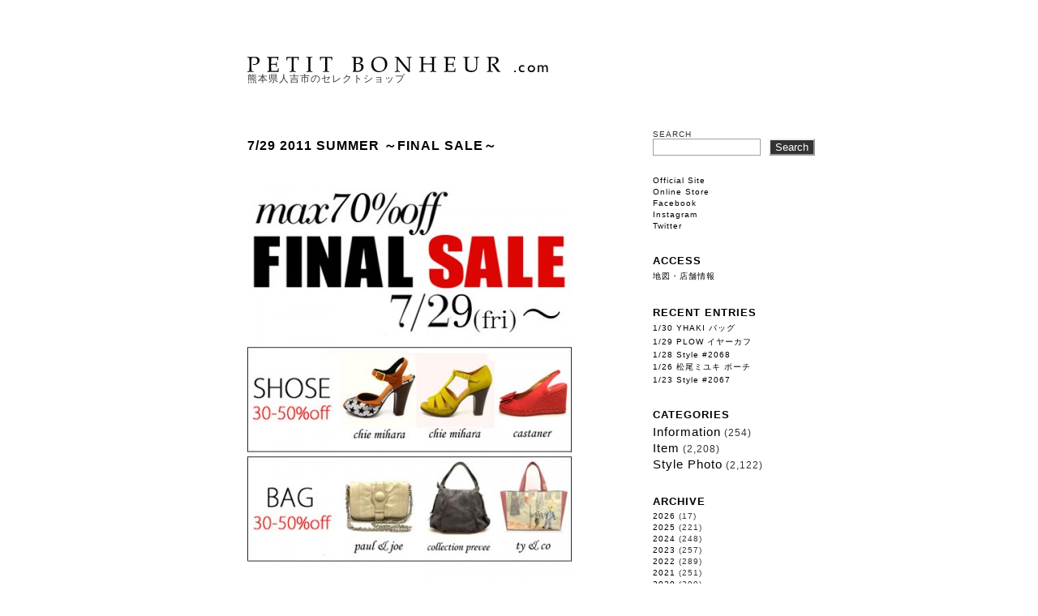

--- FILE ---
content_type: text/html; charset=UTF-8
request_url: https://petit-bonheur.com/729-2011-summer-final-sale/
body_size: 16237
content:
<!DOCTYPE html>
<html lang="ja">
<head>
<meta charset="UTF-8">
<meta http-equiv="X-UA-Compatible" content="IE=edge">
<meta name="viewport" content="width=device-width, initial-scale=1.0">

<title>PETIT BONHEUR &raquo; 7/29 2011 SUMMER ～FINAL SALE～</title>

<link rel="stylesheet" href="https://petit-bonheur.com/wp/wp-content/themes/petitbonheur/style.css" type="text/css" media="screen" />
<link rel="alternate" type="application/rss+xml" title="PETIT BONHEUR RSS Feed" href="https://petit-bonheur.com/feed/" />
<link rel="alternate" type="application/atom+xml" title="PETIT BONHEUR Atom Feed" href="https://petit-bonheur.com/feed/atom/" />
<link rel="pingback" href="https://petit-bonheur.com/wp/xmlrpc.php" />

<script type="text/javascript">
window.addEventListener('DOMContentLoaded', () => {
	if (document.querySelector('.page-id-15')) return false

	const entryEls = [...document.querySelectorAll('.entry')]
	if (entryEls && entryEls.length > 0) {
		entryEls.map((entryEl) => {
			const imgEls = [...entryEl.querySelectorAll('img')]
			if (imgEls && imgEls.length > 0) {
				imgEls.map((imgEl) => {
					const parentEl = imgEl.parentNode
					let src = imgEl.dataset.src
					const midiumSrc = imgEl.dataset.srcset?.split(', ')[1]
					if (midiumSrc) {
						src = midiumSrc.split(' ')[0]
					}
					if (!src) imgEl.getAttribute('src')
					const href = parentEl?.getAttribute('href')
					const thePostEl = entryEl.closest('.post')
					const theTitleEl = thePostEl.querySelector('.the_title')
					const theDateEl = thePostEl.querySelector('.the_date')
					const post_id = theTitleEl?.getAttribute('id')
					const lightbox_name = post_id ? `lightbox[${post_id}]` : 'lightbox'
					if (src && parentEl && href && href.indexOf('attachment_id=') !== 0) {
						if (theTitleEl || theDateEl) {
							parentEl.setAttribute('title', `${theTitleEl?.textContent} / ${theDateEl?.textContent}`)
						}
						parentEl.setAttribute('href', src)
						parentEl.setAttribute('rel', lightbox_name)
					} else if (!href) {
						imgEl.outerHTML = `<a href="${src}" rel="${lightbox_name}" title="${theTitleEl?.textContent} / ${theDateEl?.textContent}">${imgEl.outerHTML}</a>`
					}
				})
			}
		})
	}
})
</script>


	  <meta name='robots' content='max-image-preview:large' />
<link rel="alternate" title="oEmbed (JSON)" type="application/json+oembed" href="https://petit-bonheur.com/wp-json/oembed/1.0/embed?url=https%3A%2F%2Fpetit-bonheur.com%2F729-2011-summer-final-sale%2F" />
<link rel="alternate" title="oEmbed (XML)" type="text/xml+oembed" href="https://petit-bonheur.com/wp-json/oembed/1.0/embed?url=https%3A%2F%2Fpetit-bonheur.com%2F729-2011-summer-final-sale%2F&#038;format=xml" />
<style id='wp-img-auto-sizes-contain-inline-css' type='text/css'>
img:is([sizes=auto i],[sizes^="auto," i]){contain-intrinsic-size:3000px 1500px}
/*# sourceURL=wp-img-auto-sizes-contain-inline-css */
</style>
<style id='wp-emoji-styles-inline-css' type='text/css'>

	img.wp-smiley, img.emoji {
		display: inline !important;
		border: none !important;
		box-shadow: none !important;
		height: 1em !important;
		width: 1em !important;
		margin: 0 0.07em !important;
		vertical-align: -0.1em !important;
		background: none !important;
		padding: 0 !important;
	}
/*# sourceURL=wp-emoji-styles-inline-css */
</style>
<link rel='stylesheet' id='wp-block-library-css' href='https://petit-bonheur.com/wp/wp-includes/css/dist/block-library/style.min.css?ver=6.9' type='text/css' media='all' />
<style id='classic-theme-styles-inline-css' type='text/css'>
/*! This file is auto-generated */
.wp-block-button__link{color:#fff;background-color:#32373c;border-radius:9999px;box-shadow:none;text-decoration:none;padding:calc(.667em + 2px) calc(1.333em + 2px);font-size:1.125em}.wp-block-file__button{background:#32373c;color:#fff;text-decoration:none}
/*# sourceURL=/wp-includes/css/classic-themes.min.css */
</style>
<style id='global-styles-inline-css' type='text/css'>
:root{--wp--preset--aspect-ratio--square: 1;--wp--preset--aspect-ratio--4-3: 4/3;--wp--preset--aspect-ratio--3-4: 3/4;--wp--preset--aspect-ratio--3-2: 3/2;--wp--preset--aspect-ratio--2-3: 2/3;--wp--preset--aspect-ratio--16-9: 16/9;--wp--preset--aspect-ratio--9-16: 9/16;--wp--preset--color--black: #000000;--wp--preset--color--cyan-bluish-gray: #abb8c3;--wp--preset--color--white: #ffffff;--wp--preset--color--pale-pink: #f78da7;--wp--preset--color--vivid-red: #cf2e2e;--wp--preset--color--luminous-vivid-orange: #ff6900;--wp--preset--color--luminous-vivid-amber: #fcb900;--wp--preset--color--light-green-cyan: #7bdcb5;--wp--preset--color--vivid-green-cyan: #00d084;--wp--preset--color--pale-cyan-blue: #8ed1fc;--wp--preset--color--vivid-cyan-blue: #0693e3;--wp--preset--color--vivid-purple: #9b51e0;--wp--preset--gradient--vivid-cyan-blue-to-vivid-purple: linear-gradient(135deg,rgb(6,147,227) 0%,rgb(155,81,224) 100%);--wp--preset--gradient--light-green-cyan-to-vivid-green-cyan: linear-gradient(135deg,rgb(122,220,180) 0%,rgb(0,208,130) 100%);--wp--preset--gradient--luminous-vivid-amber-to-luminous-vivid-orange: linear-gradient(135deg,rgb(252,185,0) 0%,rgb(255,105,0) 100%);--wp--preset--gradient--luminous-vivid-orange-to-vivid-red: linear-gradient(135deg,rgb(255,105,0) 0%,rgb(207,46,46) 100%);--wp--preset--gradient--very-light-gray-to-cyan-bluish-gray: linear-gradient(135deg,rgb(238,238,238) 0%,rgb(169,184,195) 100%);--wp--preset--gradient--cool-to-warm-spectrum: linear-gradient(135deg,rgb(74,234,220) 0%,rgb(151,120,209) 20%,rgb(207,42,186) 40%,rgb(238,44,130) 60%,rgb(251,105,98) 80%,rgb(254,248,76) 100%);--wp--preset--gradient--blush-light-purple: linear-gradient(135deg,rgb(255,206,236) 0%,rgb(152,150,240) 100%);--wp--preset--gradient--blush-bordeaux: linear-gradient(135deg,rgb(254,205,165) 0%,rgb(254,45,45) 50%,rgb(107,0,62) 100%);--wp--preset--gradient--luminous-dusk: linear-gradient(135deg,rgb(255,203,112) 0%,rgb(199,81,192) 50%,rgb(65,88,208) 100%);--wp--preset--gradient--pale-ocean: linear-gradient(135deg,rgb(255,245,203) 0%,rgb(182,227,212) 50%,rgb(51,167,181) 100%);--wp--preset--gradient--electric-grass: linear-gradient(135deg,rgb(202,248,128) 0%,rgb(113,206,126) 100%);--wp--preset--gradient--midnight: linear-gradient(135deg,rgb(2,3,129) 0%,rgb(40,116,252) 100%);--wp--preset--font-size--small: 13px;--wp--preset--font-size--medium: 20px;--wp--preset--font-size--large: 36px;--wp--preset--font-size--x-large: 42px;--wp--preset--spacing--20: 0.44rem;--wp--preset--spacing--30: 0.67rem;--wp--preset--spacing--40: 1rem;--wp--preset--spacing--50: 1.5rem;--wp--preset--spacing--60: 2.25rem;--wp--preset--spacing--70: 3.38rem;--wp--preset--spacing--80: 5.06rem;--wp--preset--shadow--natural: 6px 6px 9px rgba(0, 0, 0, 0.2);--wp--preset--shadow--deep: 12px 12px 50px rgba(0, 0, 0, 0.4);--wp--preset--shadow--sharp: 6px 6px 0px rgba(0, 0, 0, 0.2);--wp--preset--shadow--outlined: 6px 6px 0px -3px rgb(255, 255, 255), 6px 6px rgb(0, 0, 0);--wp--preset--shadow--crisp: 6px 6px 0px rgb(0, 0, 0);}:where(.is-layout-flex){gap: 0.5em;}:where(.is-layout-grid){gap: 0.5em;}body .is-layout-flex{display: flex;}.is-layout-flex{flex-wrap: wrap;align-items: center;}.is-layout-flex > :is(*, div){margin: 0;}body .is-layout-grid{display: grid;}.is-layout-grid > :is(*, div){margin: 0;}:where(.wp-block-columns.is-layout-flex){gap: 2em;}:where(.wp-block-columns.is-layout-grid){gap: 2em;}:where(.wp-block-post-template.is-layout-flex){gap: 1.25em;}:where(.wp-block-post-template.is-layout-grid){gap: 1.25em;}.has-black-color{color: var(--wp--preset--color--black) !important;}.has-cyan-bluish-gray-color{color: var(--wp--preset--color--cyan-bluish-gray) !important;}.has-white-color{color: var(--wp--preset--color--white) !important;}.has-pale-pink-color{color: var(--wp--preset--color--pale-pink) !important;}.has-vivid-red-color{color: var(--wp--preset--color--vivid-red) !important;}.has-luminous-vivid-orange-color{color: var(--wp--preset--color--luminous-vivid-orange) !important;}.has-luminous-vivid-amber-color{color: var(--wp--preset--color--luminous-vivid-amber) !important;}.has-light-green-cyan-color{color: var(--wp--preset--color--light-green-cyan) !important;}.has-vivid-green-cyan-color{color: var(--wp--preset--color--vivid-green-cyan) !important;}.has-pale-cyan-blue-color{color: var(--wp--preset--color--pale-cyan-blue) !important;}.has-vivid-cyan-blue-color{color: var(--wp--preset--color--vivid-cyan-blue) !important;}.has-vivid-purple-color{color: var(--wp--preset--color--vivid-purple) !important;}.has-black-background-color{background-color: var(--wp--preset--color--black) !important;}.has-cyan-bluish-gray-background-color{background-color: var(--wp--preset--color--cyan-bluish-gray) !important;}.has-white-background-color{background-color: var(--wp--preset--color--white) !important;}.has-pale-pink-background-color{background-color: var(--wp--preset--color--pale-pink) !important;}.has-vivid-red-background-color{background-color: var(--wp--preset--color--vivid-red) !important;}.has-luminous-vivid-orange-background-color{background-color: var(--wp--preset--color--luminous-vivid-orange) !important;}.has-luminous-vivid-amber-background-color{background-color: var(--wp--preset--color--luminous-vivid-amber) !important;}.has-light-green-cyan-background-color{background-color: var(--wp--preset--color--light-green-cyan) !important;}.has-vivid-green-cyan-background-color{background-color: var(--wp--preset--color--vivid-green-cyan) !important;}.has-pale-cyan-blue-background-color{background-color: var(--wp--preset--color--pale-cyan-blue) !important;}.has-vivid-cyan-blue-background-color{background-color: var(--wp--preset--color--vivid-cyan-blue) !important;}.has-vivid-purple-background-color{background-color: var(--wp--preset--color--vivid-purple) !important;}.has-black-border-color{border-color: var(--wp--preset--color--black) !important;}.has-cyan-bluish-gray-border-color{border-color: var(--wp--preset--color--cyan-bluish-gray) !important;}.has-white-border-color{border-color: var(--wp--preset--color--white) !important;}.has-pale-pink-border-color{border-color: var(--wp--preset--color--pale-pink) !important;}.has-vivid-red-border-color{border-color: var(--wp--preset--color--vivid-red) !important;}.has-luminous-vivid-orange-border-color{border-color: var(--wp--preset--color--luminous-vivid-orange) !important;}.has-luminous-vivid-amber-border-color{border-color: var(--wp--preset--color--luminous-vivid-amber) !important;}.has-light-green-cyan-border-color{border-color: var(--wp--preset--color--light-green-cyan) !important;}.has-vivid-green-cyan-border-color{border-color: var(--wp--preset--color--vivid-green-cyan) !important;}.has-pale-cyan-blue-border-color{border-color: var(--wp--preset--color--pale-cyan-blue) !important;}.has-vivid-cyan-blue-border-color{border-color: var(--wp--preset--color--vivid-cyan-blue) !important;}.has-vivid-purple-border-color{border-color: var(--wp--preset--color--vivid-purple) !important;}.has-vivid-cyan-blue-to-vivid-purple-gradient-background{background: var(--wp--preset--gradient--vivid-cyan-blue-to-vivid-purple) !important;}.has-light-green-cyan-to-vivid-green-cyan-gradient-background{background: var(--wp--preset--gradient--light-green-cyan-to-vivid-green-cyan) !important;}.has-luminous-vivid-amber-to-luminous-vivid-orange-gradient-background{background: var(--wp--preset--gradient--luminous-vivid-amber-to-luminous-vivid-orange) !important;}.has-luminous-vivid-orange-to-vivid-red-gradient-background{background: var(--wp--preset--gradient--luminous-vivid-orange-to-vivid-red) !important;}.has-very-light-gray-to-cyan-bluish-gray-gradient-background{background: var(--wp--preset--gradient--very-light-gray-to-cyan-bluish-gray) !important;}.has-cool-to-warm-spectrum-gradient-background{background: var(--wp--preset--gradient--cool-to-warm-spectrum) !important;}.has-blush-light-purple-gradient-background{background: var(--wp--preset--gradient--blush-light-purple) !important;}.has-blush-bordeaux-gradient-background{background: var(--wp--preset--gradient--blush-bordeaux) !important;}.has-luminous-dusk-gradient-background{background: var(--wp--preset--gradient--luminous-dusk) !important;}.has-pale-ocean-gradient-background{background: var(--wp--preset--gradient--pale-ocean) !important;}.has-electric-grass-gradient-background{background: var(--wp--preset--gradient--electric-grass) !important;}.has-midnight-gradient-background{background: var(--wp--preset--gradient--midnight) !important;}.has-small-font-size{font-size: var(--wp--preset--font-size--small) !important;}.has-medium-font-size{font-size: var(--wp--preset--font-size--medium) !important;}.has-large-font-size{font-size: var(--wp--preset--font-size--large) !important;}.has-x-large-font-size{font-size: var(--wp--preset--font-size--x-large) !important;}
:where(.wp-block-post-template.is-layout-flex){gap: 1.25em;}:where(.wp-block-post-template.is-layout-grid){gap: 1.25em;}
:where(.wp-block-term-template.is-layout-flex){gap: 1.25em;}:where(.wp-block-term-template.is-layout-grid){gap: 1.25em;}
:where(.wp-block-columns.is-layout-flex){gap: 2em;}:where(.wp-block-columns.is-layout-grid){gap: 2em;}
:root :where(.wp-block-pullquote){font-size: 1.5em;line-height: 1.6;}
/*# sourceURL=global-styles-inline-css */
</style>
<link rel='stylesheet' id='wp-lightbox-2.min.css-css' href='https://petit-bonheur.com/wp/wp-content/plugins/wp-lightbox-2/styles/lightbox.min.css?ver=1.3.4' type='text/css' media='all' />
<link rel='stylesheet' id='style-name-css' href='https://petit-bonheur.com/wp/wp-content/themes/petitbonheur/styles/extends.css?ver=0.102' type='text/css' media='all' />
<script type="text/javascript" src="https://petit-bonheur.com/wp/wp-includes/js/jquery/jquery.min.js?ver=3.7.1" id="jquery-core-js"></script>
<script type="text/javascript" src="https://petit-bonheur.com/wp/wp-includes/js/jquery/jquery-migrate.min.js?ver=3.4.1" id="jquery-migrate-js"></script>
<link rel="https://api.w.org/" href="https://petit-bonheur.com/wp-json/" /><link rel="alternate" title="JSON" type="application/json" href="https://petit-bonheur.com/wp-json/wp/v2/pages/1013" /><link rel="EditURI" type="application/rsd+xml" title="RSD" href="https://petit-bonheur.com/wp/xmlrpc.php?rsd" />
<meta name="generator" content="WordPress 6.9" />
<link rel="canonical" href="https://petit-bonheur.com/729-2011-summer-final-sale/" />
<link rel='shortlink' href='https://petit-bonheur.com/?p=1013' />
<!-- start Simple Custom CSS and JS -->
<style type="text/css">
.randomblock img {
	margin: 0 !important;
}</style>
<!-- end Simple Custom CSS and JS -->
<!-- start Simple Custom CSS and JS -->
<style type="text/css">
.btn {
	display: inline-block;
}
.btn a {
	background: #000000;
	color: #fff;
	padding: 15px 45px 15px 45px;
	display: block;
	transition: all 0.3s;
	text-transform: uppercase;
	font-weight: 600;
	line-height: 1;
}
.btn a:hover {
	transform: scale(1.1);
}</style>
<!-- end Simple Custom CSS and JS -->
<!-- start Simple Custom CSS and JS -->
<style type="text/css">
.col {
  display: flex;
  flex-wrap: wrap;
  gap: 1rem;
  margin: 0 auto; }
  .is-sp .col {
    flex-direction: column; }
  .col > * {
    list-style: none;
    width: calc((100% - 1rem) / 2); }
    .is-sp .col > * {
      width: 100%; }
  .col--2 > * {
    width: calc((100% - 1rem) / 2); }
  .is-sp .col--sp-2 > * {
    width: calc((100% - 1rem) / 2); }
  .col--3 > * {
    width: calc((100% - 2rem) / 3); }
  .is-sp .col--sp-3 > * {
    width: calc((100% - 2rem) / 3); }
  .col--4 > * {
    width: calc((100% - 3rem) / 4); }
  .is-sp .col--sp-4 > * {
    width: calc((100% - 3rem) / 4); }
  .col--5 > * {
    width: calc((100% - 4rem) / 5); }
  .is-sp .col--sp-5 > * {
    width: calc((100% - 4rem) / 5); }
  .col--6 > * {
    width: calc((100% - 5rem) / 6); }
  .is-sp .col--sp-6 > * {
    width: calc((100% - 5rem) / 6); }
  .col--7 > * {
    width: calc((100% - 6rem) / 7); }
  .is-sp .col--sp-7 > * {
    width: calc((100% - 6rem) / 7); }
  .col--8 > * {
    width: calc((100% - 7rem) / 8); }
  .is-sp .col--sp-8 > * {
    width: calc((100% - 7rem) / 8); }
  .col--9 > * {
    width: calc((100% - 8rem) / 9); }
  .is-sp .col--sp-9 > * {
    width: calc((100% - 8rem) / 9); }
  .col--10 > * {
    width: calc((100% - 9rem) / 10); }
  .is-sp .col--sp-10 > * {
    width: calc((100% - 9rem) / 10); }
  .col--11 > * {
    width: calc((100% - 10rem) / 11); }
  .is-sp .col--sp-11 > * {
    width: calc((100% - 10rem) / 11); }
  .col--12 > * {
    width: calc((100% - 11rem) / 12); }
  .is-sp .col--sp-12 > * {
    width: calc((100% - 11rem) / 12); }

.col--gap-1 {
  gap: 1rem; 
}

.col--gap-2 {
  gap: 2rem; 
	> * {
		width: calc((100% - 2rem) / 2);
	}
}

.col--gap-3 {
  gap: 3rem; 
	> * {
		width: calc((100% - 3rem) / 2);
	}
}

.col--gap-4 {
  gap: 4rem; 
	> * {
		width: calc((100% - 4rem) / 2);
	}
}

.col--gap-5 {
  gap: 5rem; 
	> * {
		width: calc((100% - 5rem) / 2);
	}
}

.col--gap-6 {
  gap: 6rem; 
	> * {
		width: calc((100% - 6rem) / 2);
	}
}

.col--gap-7 {
  gap: 7rem; 
	> * {
		width: calc((100% - 7rem) / 2);
	}
}

.col--gap-8 {
  gap: 8rem; 
	> * {
		width: calc((100% - 8rem) / 2);
	}
}

.col--gap-9 {
  gap: 9rem; 
	> * {
		width: calc((100% - 9rem) / 2);
	}
}

.col--gap-10 {
  gap: 10rem; 
	> * {
		width: calc((100% - 10rem) / 2);
	}
}

.col--center {
	align-items: center;
	justify-content: center;
}

.is-sp .col--force {
  flex-direction: row; 
}</style>
<!-- end Simple Custom CSS and JS -->
<!-- start Simple Custom CSS and JS -->
<style type="text/css">
.single .elementor-widget-container img, .elementor-widget-container p {
	margin: 2em 0;
}</style>
<!-- end Simple Custom CSS and JS -->
<!-- start Simple Custom CSS and JS -->
<style type="text/css">
body {
	background: #ffffff !important;
}

body::before {
  content: "sp";
  display: block;
  visibility: hidden;
  position: absolute;
}
@media (min-width: 768px) {
  body::before {
    content: "pc";
  }
}</style>
<!-- end Simple Custom CSS and JS -->
<!-- start Simple Custom CSS and JS -->
<style type="text/css">
input[type=date], input[type=email], input[type=number], input[type=password], input[type=search], input[type=tel], input[type=text], input[type=url], select, textarea {
	border-color: #a0a0a0;
}

.wp-element-button[type=button], .wp-element-button[type=submit], button.wp-element-button {
	border-color: inherit;
	color: #fff;
	background: #333;
	font-size: 13px;
}

.wp-element-button[type=button]:hover, .wp-element-button[type=submit]:hover, button.wp-element-button:hover {
	border-color: inherit;
	color: #fff;
	background: #333;
}

</style>
<!-- end Simple Custom CSS and JS -->
<!-- start Simple Custom CSS and JS -->
<style type="text/css">
.header {
	background: #fff;
	box-shadow: 0 20px 20px 10px rgba(0, 0, 0, 0.03);
}

.elementor-nav-menu--main {
	letter-spacing: 0;
}
.elementor-nav-menu--main .elementor-item-active::before {
    content: "";
    width: 10px;
    height: 2px;
    border-radius: 20px;
    background: #333;
    position: absolute;
    bottom: 4px;
    left: 50%;
    transform: translateX(-50%);
}
.elementor-nav-menu--main .elementor-item-active:hover::before {
	transform: translateX(-50%);
}</style>
<!-- end Simple Custom CSS and JS -->
<!-- start Simple Custom CSS and JS -->
<style type="text/css">
.archive .elementor-heading-title {
	text-transform: lowercase;
	letter-spacing: 0;
	font-style: italic;
}

/* ページネーション */
.elementor-pagination {
    display: flex;
    justify-content: center;
    gap: 6px;
}
.elementor-pagination .page-numbers {
	padding: 0.8em;
	margin: 0 !important;
    min-width: 40px;
}
.elementor-pagination .page-numbers:not(.prev, .next, .dots) {
	border-radius: 2px;
	background: #f9f9f9;
}
.elementor-pagination .page-numbers.current {
	background: #333;
	color: #fff !important;
}</style>
<!-- end Simple Custom CSS and JS -->
<!-- start Simple Custom CSS and JS -->
<style type="text/css">
.wp-block-categories-list {
	font-size: 12px;
}
.wp-block-categories-list a {
	font-size: 15px;
}

.elementor-widget-sidebar > .elementor-widget-container > .widget {
	text-transform: capitalize;	
}

.elementor-widget-sidebar > .elementor-widget-container > .widget + .widget {
	margin-top: 2em;
}

.widget:has(.sidebar-allposts) {
	margin-bottom: -2em !important;
}

.elementor-widget-sidebar [class$="__label"] {
	margin-bottom: 0.4em;
	font-size: 13px;
}
.elementor-widget-sidebar [class$="__post-title"] {
	font-size: 13px;
	font-weight: bold;
	color: #222222;
	line-height: 1.3;
	display: block;
	overflow: hidden;
    text-overflow: ellipsis;
    display: -webkit-box;
    -webkit-box-orient: vertical;
    -webkit-line-clamp: 2;
}

.elementor-widget-sidebar [class$="__post-date"] {
	font-size: 11px;
	display: block;
}

.elementor-widget-sidebar [class$="__featured-image"] img {
	object-fit: cover;
	height: 200px;
}
.elementor-widget-sidebar .wp-block-latest-posts__list {
	list-style: none;
	padding: 0;
}
/* 一覧ページ postid-74030 移行後に再確認 */
.postid-74030 .elementor-widget-sidebar .wp-block-latest-posts__list {
	display: flex;
	flex-wrap: wrap;
	gap: 1.25em;
	
	li {
		width: calc(50% - .625em);
	}
}

.elementor-widget-sidebar .wp-block-latest-posts__featured-image img {
	margin: 0;
}

.elementor-widget-sidebar .wp-block-search__inside-wrapper {
	display: flex;
}
.elementor-widget-sidebar .wp-block-search__inside-wrapper .wp-block-search__button {
	margin-left: 10px;
}</style>
<!-- end Simple Custom CSS and JS -->
<!-- start Simple Custom CSS and JS -->
<style type="text/css">
/* body {
	filter: grayscale(100%);
} */

body.elementor-page-73011 {
    background-color: #ffffff !important; /* 変更したい色 */
}

.monochrome {
  filter: grayscale(100%);
}
.monochrome-bg .elementor-widget-wrap:has(.elementor-background-overlay) {
  filter: grayscale(100%);
}

/* 角丸 */
/* .elementor-post__thumbnail, [class$="__featured-image"] img {
	border-radius: 2px;
}
.elementor-post__card .elementor-post__thumbnail {
	border-bottom-left-radius: 0;
	border-bottom-right-radius: 0;
} */</style>
<!-- end Simple Custom CSS and JS -->
<!-- start Simple Custom CSS and JS -->
<style type="text/css">
body {
	letter-spacing: 1px;
}

.ff-zenkaku {
	font-family: "Zen Kaku Gothic New";
}

.elementor-post__read-more, body .elementor-posts .elementor-post__card .elementor-post__read-more {
	display: block;
	text-align: right;
}

/* 暮らしとおしゃれの編集室のリンク */
.aunder a {
    text-decoration: underline;
    text-decoration-thickness: 1px !important;
}
/* 省略用class */
.ten {
    overflow: hidden;
    text-overflow: ellipsis;
    display: -webkit-box;
    -webkit-box-orient: vertical;
    -webkit-line-clamp: 1;
}
.ten--2 {
    -webkit-line-clamp: 2;
}
.ten--3 {
    -webkit-line-clamp: 3;
}
.ten--4 { 
    -webkit-line-clamp: 4;
}

.tenwrap *[class$="__excerpt"] {
    overflow: hidden;
    text-overflow: ellipsis;
    display: -webkit-box;
    -webkit-box-orient: vertical;
    -webkit-line-clamp: 1;
}
.tenwrap--2 *[class$="__excerpt"] {
    -webkit-line-clamp: 2;
}
.tenwrap--3 *[class$="__excerpt"] {
    -webkit-line-clamp: 3;
}
.tenwrap--4 *[class$="__excerpt"] {
    -webkit-line-clamp: 4;
}
.subtitle p {
    margin-bottom: 0;
    margin-block-end: 0;    
}
.align-right {
	text-align: right;
}
.subtitle</style>
<!-- end Simple Custom CSS and JS -->
<style data-context="foundation-flickity-css">/*! Flickity v2.0.2
http://flickity.metafizzy.co
---------------------------------------------- */.flickity-enabled{position:relative}.flickity-enabled:focus{outline:0}.flickity-viewport{overflow:hidden;position:relative;height:100%}.flickity-slider{position:absolute;width:100%;height:100%}.flickity-enabled.is-draggable{-webkit-tap-highlight-color:transparent;tap-highlight-color:transparent;-webkit-user-select:none;-moz-user-select:none;-ms-user-select:none;user-select:none}.flickity-enabled.is-draggable .flickity-viewport{cursor:move;cursor:-webkit-grab;cursor:grab}.flickity-enabled.is-draggable .flickity-viewport.is-pointer-down{cursor:-webkit-grabbing;cursor:grabbing}.flickity-prev-next-button{position:absolute;top:50%;width:44px;height:44px;border:none;border-radius:50%;background:#fff;background:hsla(0,0%,100%,.75);cursor:pointer;-webkit-transform:translateY(-50%);transform:translateY(-50%)}.flickity-prev-next-button:hover{background:#fff}.flickity-prev-next-button:focus{outline:0;box-shadow:0 0 0 5px #09f}.flickity-prev-next-button:active{opacity:.6}.flickity-prev-next-button.previous{left:10px}.flickity-prev-next-button.next{right:10px}.flickity-rtl .flickity-prev-next-button.previous{left:auto;right:10px}.flickity-rtl .flickity-prev-next-button.next{right:auto;left:10px}.flickity-prev-next-button:disabled{opacity:.3;cursor:auto}.flickity-prev-next-button svg{position:absolute;left:20%;top:20%;width:60%;height:60%}.flickity-prev-next-button .arrow{fill:#333}.flickity-page-dots{position:absolute;width:100%;bottom:-25px;padding:0;margin:0;list-style:none;text-align:center;line-height:1}.flickity-rtl .flickity-page-dots{direction:rtl}.flickity-page-dots .dot{display:inline-block;width:10px;height:10px;margin:0 8px;background:#333;border-radius:50%;opacity:.25;cursor:pointer}.flickity-page-dots .dot.is-selected{opacity:1}</style><style data-context="foundation-slideout-css">.slideout-menu{position:fixed;left:0;top:0;bottom:0;right:auto;z-index:0;width:256px;overflow-y:auto;-webkit-overflow-scrolling:touch;display:none}.slideout-menu.pushit-right{left:auto;right:0}.slideout-panel{position:relative;z-index:1;will-change:transform}.slideout-open,.slideout-open .slideout-panel,.slideout-open body{overflow:hidden}.slideout-open .slideout-menu{display:block}.pushit{display:none}</style><meta name="generator" content="Elementor 3.34.1; features: additional_custom_breakpoints; settings: css_print_method-external, google_font-enabled, font_display-swap">
			<style>
				.e-con.e-parent:nth-of-type(n+4):not(.e-lazyloaded):not(.e-no-lazyload),
				.e-con.e-parent:nth-of-type(n+4):not(.e-lazyloaded):not(.e-no-lazyload) * {
					background-image: none !important;
				}
				@media screen and (max-height: 1024px) {
					.e-con.e-parent:nth-of-type(n+3):not(.e-lazyloaded):not(.e-no-lazyload),
					.e-con.e-parent:nth-of-type(n+3):not(.e-lazyloaded):not(.e-no-lazyload) * {
						background-image: none !important;
					}
				}
				@media screen and (max-height: 640px) {
					.e-con.e-parent:nth-of-type(n+2):not(.e-lazyloaded):not(.e-no-lazyload),
					.e-con.e-parent:nth-of-type(n+2):not(.e-lazyloaded):not(.e-no-lazyload) * {
						background-image: none !important;
					}
				}
			</style>
			<noscript><style>.lazyload[data-src]{display:none !important;}</style></noscript><style>.lazyload{background-image:none !important;}.lazyload:before{background-image:none !important;}</style><link rel="icon" href="https://petit-bonheur.com/wp/wp-content/uploads/2023/05/favicon.png" sizes="32x32" />
<link rel="icon" href="https://petit-bonheur.com/wp/wp-content/uploads/2023/05/favicon.png" sizes="192x192" />
<link rel="apple-touch-icon" href="https://petit-bonheur.com/wp/wp-content/uploads/2023/05/favicon.png" />
<meta name="msapplication-TileImage" content="https://petit-bonheur.com/wp/wp-content/uploads/2023/05/favicon.png" />
<style>.ios7.web-app-mode.has-fixed header{ background-color: rgba(10,0,0,.88);}</style><link rel="shortcut icon" href="https://petit-bonheur.com/wp/wp-content/themes/petitbonheur/static/favicon.ico" />
</head>
<body class="wp-singular page-template-default page page-id-1013 wp-custom-logo wp-theme-petitbonheur elementor-default elementor-kit-68269">
<div id="top"></div>
<div id="page">

	<div id="header">
	<div id="headerimg">
	<h1><a href="/diary/">PETIT BONHEUR</a></h1>
	<div class="description">熊本県人吉市のセレクトショップ</div>
	</div>
	</div>
	<hr />

	<div id="content" class="narrowcolumn">

				<div class="post" id="post-1013">
		<h2 class="the_title">7/29 2011 SUMMER ～FINAL SALE～</h2>
			<div class="entry">
				<p><a href="https://petit-bonheur.com/wp/wp-content/uploads/Final-Sale1.jpg"><img fetchpriority="high" decoding="async" src="https://petit-bonheur.com/wp/wp-content/uploads/Final-Sale1-e1311840162966.jpg" alt="" title="Final-Sale" width="400" height="500" class="alignnone size-full wp-image-999" /></a><br />
プチボネールでは本日より、2011 SUMMER ～FINAL SALE～をスタートします。夏のトレンド商品から定番アイテムまで、MAX70％OFF!!この夏のアイテムをお得にGETする最後のチャンスです☆<br />
スタッフ一同、皆さまのご来店を心よりお待ちしております。</p>
				<div class="clear"></div>
				
			</div>
		</div>
				</div>


	<div id="sidebar">
		<ul>
			<li id="block-2" class="widget widget_block widget_search"><form role="search" method="get" action="https://petit-bonheur.com/" class="wp-block-search__button-outside wp-block-search__text-button wp-block-search"    ><label class="wp-block-search__label" for="wp-block-search__input-1" >SEARCH</label><div class="wp-block-search__inside-wrapper" ><input class="wp-block-search__input" id="wp-block-search__input-1" placeholder="" value="" type="search" name="s" required /><button aria-label="Search" class="wp-block-search__button wp-element-button" type="submit" >Search</button></div></form></li><li id="block-7" class="widget widget_block">
<div class="wp-block-group"><div class="wp-block-group__inner-container is-layout-constrained wp-block-group-is-layout-constrained">
<ul class="xoxo blogroll">
<li><a href="https://petit-bonheur.com">Official Site</a></li>
<li><a href="https://shop.petit-bonheur.com/" target="_blank">Online Store</a></li>
<li><a href="https://www.facebook.com/PetitBonheur.inc/" target="_blank">Facebook</a></li>
<li><a href="https://www.instagram.com/petitbonheur.inc/" target="_blank">Instagram</a></li>
<li><a href="https://twitter.com/petitbonheurinc" target="_blank">Twitter</a></li>
</ul>
</div></div>
</li><li id="block-8" class="widget widget_block">
<div class="wp-block-group"><div class="wp-block-group__inner-container is-layout-constrained wp-block-group-is-layout-constrained">
<h3 class="wp-block-heading">ACCESS</h3>



<a href="https://petit-bonheur.com/about/">地図・店舗情報</a>
</div></div>
</li><li id="block-3" class="widget widget_block">
<div class="wp-block-group"><div class="wp-block-group__inner-container is-layout-flow wp-block-group-is-layout-flow">
<h3 class="wp-block-heading">RECENT ENTRIES</h3>


<ul class="wp-block-latest-posts__list wp-block-latest-posts"><li><a class="wp-block-latest-posts__post-title" href="https://petit-bonheur.com/etc/76280/">1/30 YHAKI バッグ</a></li>
<li><a class="wp-block-latest-posts__post-title" href="https://petit-bonheur.com/etc/76274/">1/29 PLOW イヤーカフ</a></li>
<li><a class="wp-block-latest-posts__post-title" href="https://petit-bonheur.com/etc/76264/">1/28 Style #2068</a></li>
<li><a class="wp-block-latest-posts__post-title" href="https://petit-bonheur.com/etc/76256/">1/26 松尾ミユキ ポーチ</a></li>
<li><a class="wp-block-latest-posts__post-title" href="https://petit-bonheur.com/etc/76245/">1/23 Style #2067</a></li>
</ul></div></div>
</li><li id="block-9" class="widget widget_block">
<div class="wp-block-group"><div class="wp-block-group__inner-container is-layout-constrained wp-block-group-is-layout-constrained">
<h3 class="wp-block-heading">CATEGORIES</h3>


<ul class="wp-block-categories-list wp-block-categories">	<li class="cat-item cat-item-1"><a href="https://petit-bonheur.com/category/etc/">Information</a> (254)
</li>
	<li class="cat-item cat-item-32"><a href="https://petit-bonheur.com/category/itm/">Item</a> (2,208)
</li>
	<li class="cat-item cat-item-31"><a href="https://petit-bonheur.com/category/stp/">Style Photo</a> (2,122)
</li>
</ul></div></div>
</li><li id="block-5" class="widget widget_block">
<div class="wp-block-group"><div class="wp-block-group__inner-container is-layout-flow wp-block-group-is-layout-flow">
<h3 class="wp-block-heading">ARCHIVE</h3>


<ul class="wp-block-archives-list wp-block-archives">	<li><a href='https://petit-bonheur.com/date/2026/'>2026</a>&nbsp;(17)</li>
	<li><a href='https://petit-bonheur.com/date/2025/'>2025</a>&nbsp;(221)</li>
	<li><a href='https://petit-bonheur.com/date/2024/'>2024</a>&nbsp;(248)</li>
	<li><a href='https://petit-bonheur.com/date/2023/'>2023</a>&nbsp;(257)</li>
	<li><a href='https://petit-bonheur.com/date/2022/'>2022</a>&nbsp;(289)</li>
	<li><a href='https://petit-bonheur.com/date/2021/'>2021</a>&nbsp;(251)</li>
	<li><a href='https://petit-bonheur.com/date/2020/'>2020</a>&nbsp;(290)</li>
	<li><a href='https://petit-bonheur.com/date/2019/'>2019</a>&nbsp;(315)</li>
	<li><a href='https://petit-bonheur.com/date/2018/'>2018</a>&nbsp;(312)</li>
	<li><a href='https://petit-bonheur.com/date/2017/'>2017</a>&nbsp;(323)</li>
	<li><a href='https://petit-bonheur.com/date/2016/'>2016</a>&nbsp;(365)</li>
	<li><a href='https://petit-bonheur.com/date/2015/'>2015</a>&nbsp;(367)</li>
	<li><a href='https://petit-bonheur.com/date/2014/'>2014</a>&nbsp;(370)</li>
	<li><a href='https://petit-bonheur.com/date/2013/'>2013</a>&nbsp;(366)</li>
	<li><a href='https://petit-bonheur.com/date/2012/'>2012</a>&nbsp;(354)</li>
	<li><a href='https://petit-bonheur.com/date/2011/'>2011</a>&nbsp;(237)</li>
</ul></div></div>
</li><li id="block-6" class="widget widget_block">
<div class="wp-block-group"><div class="wp-block-group__inner-container is-layout-flow wp-block-group-is-layout-flow">
<h2 class="wp-block-heading">TAGS</h2>
</div></div>
</li><li id="block-10" class="widget widget_block widget_tag_cloud"><p class="wp-block-tag-cloud"><a href="https://petit-bonheur.com/tag/5/" class="tag-cloud-link tag-link-151 tag-link-position-1" style="font-size: 10.4pt;" aria-label="5 (118個の項目)">5</a>
<a href="https://petit-bonheur.com/tag/buttero/" class="tag-cloud-link tag-link-21 tag-link-position-2" style="font-size: 10pt;" aria-label="BUTTERO (99個の項目)">BUTTERO</a>
<a href="https://petit-bonheur.com/tag/chie-mihara/" class="tag-cloud-link tag-link-38 tag-link-position-3" style="font-size: 11.4pt;" aria-label="CHIE MIHARA (189個の項目)">CHIE MIHARA</a>
<a href="https://petit-bonheur.com/tag/dignite-collier/" class="tag-cloud-link tag-link-448 tag-link-position-4" style="font-size: 10.4pt;" aria-label="Dignite Collier (119個の項目)">Dignite Collier</a>
<a href="https://petit-bonheur.com/tag/dono/" class="tag-cloud-link tag-link-2209 tag-link-position-5" style="font-size: 10.1pt;" aria-label="Dono (103個の項目)">Dono</a>
<a href="https://petit-bonheur.com/tag/evam-eva/" class="tag-cloud-link tag-link-1506 tag-link-position-6" style="font-size: 10pt;" aria-label="evam eva (98個の項目)">evam eva</a>
<a href="https://petit-bonheur.com/tag/fabio-rusconi/" class="tag-cloud-link tag-link-64 tag-link-position-7" style="font-size: 12.2pt;" aria-label="FABIO RUSCONI (275個の項目)">FABIO RUSCONI</a>
<a href="https://petit-bonheur.com/tag/hutte/" class="tag-cloud-link tag-link-17 tag-link-position-8" style="font-size: 11.45pt;" aria-label="HUTTE (193個の項目)">HUTTE</a>
<a href="https://petit-bonheur.com/tag/il-bisonte/" class="tag-cloud-link tag-link-29 tag-link-position-9" style="font-size: 12.15pt;" aria-label="IL BISONTE (267個の項目)">IL BISONTE</a>
<a href="https://petit-bonheur.com/tag/jamin-puech/" class="tag-cloud-link tag-link-37 tag-link-position-10" style="font-size: 10.9pt;" aria-label="JAMIN PUECH (150個の項目)">JAMIN PUECH</a>
<a href="https://petit-bonheur.com/tag/johnbull/" class="tag-cloud-link tag-link-242 tag-link-position-11" style="font-size: 12.1pt;" aria-label="Johnbull (261個の項目)">Johnbull</a>
<a href="https://petit-bonheur.com/tag/marimekko/" class="tag-cloud-link tag-link-20 tag-link-position-12" style="font-size: 12.25pt;" aria-label="marimekko (284個の項目)">marimekko</a>
<a href="https://petit-bonheur.com/tag/mizuiroind/" class="tag-cloud-link tag-link-829 tag-link-position-13" style="font-size: 10.6pt;" aria-label="mizuiroind (130個の項目)">mizuiroind</a>
<a href="https://petit-bonheur.com/tag/nitca/" class="tag-cloud-link tag-link-65 tag-link-position-14" style="font-size: 10.65pt;" aria-label="nitca (134個の項目)">nitca</a>
<a href="https://petit-bonheur.com/tag/sacra/" class="tag-cloud-link tag-link-53 tag-link-position-15" style="font-size: 13.3pt;" aria-label="SACRA (457個の項目)">SACRA</a>
<a href="https://petit-bonheur.com/tag/theory-luxe/" class="tag-cloud-link tag-link-130 tag-link-position-16" style="font-size: 11.9pt;" aria-label="theory luxe (241個の項目)">theory luxe</a>
<a href="https://petit-bonheur.com/tag/trois/" class="tag-cloud-link tag-link-198 tag-link-position-17" style="font-size: 12.05pt;" aria-label="trois (257個の項目)">trois</a>
<a href="https://petit-bonheur.com/tag/westwood-outfitters/" class="tag-cloud-link tag-link-105 tag-link-position-18" style="font-size: 10.25pt;" aria-label="Westwood Outfitters (110個の項目)">Westwood Outfitters</a>
<a href="https://petit-bonheur.com/tag/yahki/" class="tag-cloud-link tag-link-1778 tag-link-position-19" style="font-size: 11.5pt;" aria-label="YAHKI (198個の項目)">YAHKI</a>
<a href="https://petit-bonheur.com/tag/yanuk/" class="tag-cloud-link tag-link-773 tag-link-position-20" style="font-size: 11.55pt;" aria-label="YANUK (205個の項目)">YANUK</a>
<a href="https://petit-bonheur.com/tag/yugure/" class="tag-cloud-link tag-link-1475 tag-link-position-21" style="font-size: 11.05pt;" aria-label="yugure (161個の項目)">yugure</a>
<a href="https://petit-bonheur.com/tag/%e3%82%ab%e3%83%83%e3%83%88%e3%82%bd%e3%83%bc/" class="tag-cloud-link tag-link-161 tag-link-position-22" style="font-size: 11.6pt;" aria-label="カットソー (209個の項目)">カットソー</a>
<a href="https://petit-bonheur.com/tag/%e3%82%b3%e3%83%bc%e3%83%88/" class="tag-cloud-link tag-link-184 tag-link-position-23" style="font-size: 11.9pt;" aria-label="コート (238個の項目)">コート</a>
<a href="https://petit-bonheur.com/tag/%e3%82%b5%e3%83%b3%e3%83%80%e3%83%ab/" class="tag-cloud-link tag-link-59 tag-link-position-24" style="font-size: 13.2pt;" aria-label="サンダル (440個の項目)">サンダル</a>
<a href="https://petit-bonheur.com/tag/%e3%82%b7%e3%83%a3%e3%83%84/" class="tag-cloud-link tag-link-14 tag-link-position-25" style="font-size: 10.45pt;" aria-label="シャツ (121個の項目)">シャツ</a>
<a href="https://petit-bonheur.com/tag/%e3%82%b7%e3%83%a5%e3%83%bc%e3%82%ba/" class="tag-cloud-link tag-link-160 tag-link-position-26" style="font-size: 10.35pt;" aria-label="シューズ (116個の項目)">シューズ</a>
<a href="https://petit-bonheur.com/tag/%e3%82%b8%e3%83%a3%e3%82%b1%e3%83%83%e3%83%88/" class="tag-cloud-link tag-link-68 tag-link-position-27" style="font-size: 10.4pt;" aria-label="ジャケット (118個の項目)">ジャケット</a>
<a href="https://petit-bonheur.com/tag/%e3%82%b9%e3%82%ab%e3%83%bc%e3%83%88/" class="tag-cloud-link tag-link-135 tag-link-position-28" style="font-size: 12.05pt;" aria-label="スカート (256個の項目)">スカート</a>
<a href="https://petit-bonheur.com/tag/%e3%82%b9%e3%83%88%e3%83%bc%e3%83%ab/" class="tag-cloud-link tag-link-71 tag-link-position-29" style="font-size: 11.55pt;" aria-label="ストール (205個の項目)">ストール</a>
<a href="https://petit-bonheur.com/tag/%e3%82%b9%e3%83%8b%e3%83%bc%e3%82%ab%e3%83%bc/" class="tag-cloud-link tag-link-1038 tag-link-position-30" style="font-size: 12.2pt;" aria-label="スニーカー (275個の項目)">スニーカー</a>
<a href="https://petit-bonheur.com/tag/%e3%83%87%e3%83%8b%e3%83%a0/" class="tag-cloud-link tag-link-28 tag-link-position-31" style="font-size: 12pt;" aria-label="デニム (253個の項目)">デニム</a>
<a href="https://petit-bonheur.com/tag/%e3%83%8b%e3%83%83%e3%83%88/" class="tag-cloud-link tag-link-129 tag-link-position-32" style="font-size: 13.15pt;" aria-label="ニット (422個の項目)">ニット</a>
<a href="https://petit-bonheur.com/tag/%e3%83%8d%e3%83%83%e3%82%af%e3%83%ac%e3%82%b9/" class="tag-cloud-link tag-link-46 tag-link-position-33" style="font-size: 10pt;" aria-label="ネックレス (99個の項目)">ネックレス</a>
<a href="https://petit-bonheur.com/tag/%e3%83%90%e3%83%83%e3%82%b0/" class="tag-cloud-link tag-link-33 tag-link-position-34" style="font-size: 16pt;" aria-label="バッグ (1,601個の項目)">バッグ</a>
<a href="https://petit-bonheur.com/tag/%e3%83%91%e3%83%b3%e3%83%84/" class="tag-cloud-link tag-link-66 tag-link-position-35" style="font-size: 14.05pt;" aria-label="パンツ (643個の項目)">パンツ</a>
<a href="https://petit-bonheur.com/tag/%e3%83%91%e3%83%b3%e3%83%97%e3%82%b9/" class="tag-cloud-link tag-link-23 tag-link-position-36" style="font-size: 13.5pt;" aria-label="パンプス (495個の項目)">パンプス</a>
<a href="https://petit-bonheur.com/tag/%e3%83%96%e3%83%a9%e3%82%a6%e3%82%b9/" class="tag-cloud-link tag-link-26 tag-link-position-37" style="font-size: 12.2pt;" aria-label="ブラウス (274個の項目)">ブラウス</a>
<a href="https://petit-bonheur.com/tag/%e3%83%96%e3%83%bc%e3%83%84/" class="tag-cloud-link tag-link-147 tag-link-position-38" style="font-size: 11.5pt;" aria-label="ブーツ (198個の項目)">ブーツ</a>
<a href="https://petit-bonheur.com/tag/%e3%83%ad%e3%83%bc%e3%83%95%e3%82%a1%e3%83%bc/" class="tag-cloud-link tag-link-252 tag-link-position-39" style="font-size: 10.05pt;" aria-label="ローファー (101個の項目)">ローファー</a>
<a href="https://petit-bonheur.com/tag/%e3%83%af%e3%83%b3%e3%83%94%e3%83%bc%e3%82%b9/" class="tag-cloud-link tag-link-22 tag-link-position-40" style="font-size: 12.3pt;" aria-label="ワンピース (286個の項目)">ワンピース</a></p></li><li id="block-12" class="widget widget_block widget_media_image">
<figure class="wp-block-image size-full"><img decoding="async" width="123" height="123" src="[data-uri]" alt="" class="wp-image-68119 lazyload" data-src="https://petit-bonheur.com/wp/wp-content/uploads/2023/05/QR_pb.png" data-eio-rwidth="123" data-eio-rheight="123" /><noscript><img decoding="async" width="123" height="123" src="https://petit-bonheur.com/wp/wp-content/uploads/2023/05/QR_pb.png" alt="" class="wp-image-68119" data-eio="l" /></noscript></figure>
</li><li id="block-19" class="widget widget_block">
<ul class="wp-block-list">
<li class="sidebar-allposts"><a href="/diary">all diary</a></li>
</ul>
</li><li id="block-16" class="widget widget_block widget_categories"><ul class="wp-block-categories-list wp-block-categories">	<li class="cat-item cat-item-1"><a href="https://petit-bonheur.com/category/etc/">Information</a> (254)
</li>
	<li class="cat-item cat-item-32"><a href="https://petit-bonheur.com/category/itm/">Item</a> (2,208)
</li>
	<li class="cat-item cat-item-31"><a href="https://petit-bonheur.com/category/stp/">Style Photo</a> (2,122)
</li>
</ul></li><li id="block-14" class="widget widget_block widget_search"><form role="search" method="get" action="https://petit-bonheur.com/" class="wp-block-search__button-outside wp-block-search__text-button wp-block-search"    ><label class="wp-block-search__label screen-reader-text" for="wp-block-search__input-2" >検索</label><div class="wp-block-search__inside-wrapper" ><input class="wp-block-search__input" id="wp-block-search__input-2" placeholder="検索したい文字を入力" value="" type="search" name="s" required /><button aria-label="Search" class="wp-block-search__button wp-element-button" type="submit" >Search</button></div></form></li><li id="block-17" class="widget widget_block widget_recent_entries"><ul class="wp-block-latest-posts__list is-grid columns-3 has-dates tenwrap tenwrap--2 wp-block-latest-posts"><li><div class="wp-block-latest-posts__featured-image"><a href="https://petit-bonheur.com/etc/76280/" aria-label="1/30 YHAKI バッグ"><img decoding="async" width="400" height="400" src="[data-uri]" class="attachment-thumbnail size-thumbnail wp-post-image lazyload" alt="" style="max-width:100px;max-height:120px;"   data-src="https://petit-bonheur.com/wp/wp-content/uploads/2026/01/スクリーンショット-2026-01-12-22.47.47-1-400x400.png" data-srcset="https://petit-bonheur.com/wp/wp-content/uploads/2026/01/スクリーンショット-2026-01-12-22.47.47-1-400x400.png 400w, https://petit-bonheur.com/wp/wp-content/uploads/2026/01/スクリーンショット-2026-01-12-22.47.47-1-144x144.png 144w" data-sizes="auto" data-eio-rwidth="400" data-eio-rheight="400" /><noscript><img decoding="async" width="400" height="400" src="https://petit-bonheur.com/wp/wp-content/uploads/2026/01/スクリーンショット-2026-01-12-22.47.47-1-400x400.png" class="attachment-thumbnail size-thumbnail wp-post-image" alt="" style="max-width:100px;max-height:120px;" srcset="https://petit-bonheur.com/wp/wp-content/uploads/2026/01/スクリーンショット-2026-01-12-22.47.47-1-400x400.png 400w, https://petit-bonheur.com/wp/wp-content/uploads/2026/01/スクリーンショット-2026-01-12-22.47.47-1-144x144.png 144w" sizes="(max-width: 400px) 100vw, 400px" data-eio="l" /></noscript></a></div><a class="wp-block-latest-posts__post-title" href="https://petit-bonheur.com/etc/76280/">1/30 YHAKI バッグ</a><time datetime="2026-01-30T12:00:28+09:00" class="wp-block-latest-posts__post-date">2026-01-30</time></li>
<li><div class="wp-block-latest-posts__featured-image"><a href="https://petit-bonheur.com/etc/76274/" aria-label="1/29 PLOW イヤーカフ"><img loading="lazy" decoding="async" width="400" height="400" src="[data-uri]" class="attachment-thumbnail size-thumbnail wp-post-image lazyload" alt="" style="max-width:100px;max-height:120px;"   data-src="https://petit-bonheur.com/wp/wp-content/uploads/2026/01/スクリーンショット-2026-01-18-22.34.20-400x400.png" data-srcset="https://petit-bonheur.com/wp/wp-content/uploads/2026/01/スクリーンショット-2026-01-18-22.34.20-400x400.png 400w, https://petit-bonheur.com/wp/wp-content/uploads/2026/01/スクリーンショット-2026-01-18-22.34.20-144x144.png 144w" data-sizes="auto" data-eio-rwidth="400" data-eio-rheight="400" /><noscript><img loading="lazy" decoding="async" width="400" height="400" src="https://petit-bonheur.com/wp/wp-content/uploads/2026/01/スクリーンショット-2026-01-18-22.34.20-400x400.png" class="attachment-thumbnail size-thumbnail wp-post-image" alt="" style="max-width:100px;max-height:120px;" srcset="https://petit-bonheur.com/wp/wp-content/uploads/2026/01/スクリーンショット-2026-01-18-22.34.20-400x400.png 400w, https://petit-bonheur.com/wp/wp-content/uploads/2026/01/スクリーンショット-2026-01-18-22.34.20-144x144.png 144w" sizes="(max-width: 400px) 100vw, 400px" data-eio="l" /></noscript></a></div><a class="wp-block-latest-posts__post-title" href="https://petit-bonheur.com/etc/76274/">1/29 PLOW イヤーカフ</a><time datetime="2026-01-29T12:00:20+09:00" class="wp-block-latest-posts__post-date">2026-01-29</time></li>
<li><div class="wp-block-latest-posts__featured-image"><a href="https://petit-bonheur.com/etc/76264/" aria-label="1/28 Style #2068"><img loading="lazy" decoding="async" width="400" height="400" src="[data-uri]" class="attachment-thumbnail size-thumbnail wp-post-image lazyload" alt="" style="max-width:100px;max-height:120px;"   data-src="https://petit-bonheur.com/wp/wp-content/uploads/2026/01/LINE_ALBUM_1218_251218_2-2-400x400.jpg" data-srcset="https://petit-bonheur.com/wp/wp-content/uploads/2026/01/LINE_ALBUM_1218_251218_2-2-400x400.jpg 400w, https://petit-bonheur.com/wp/wp-content/uploads/2026/01/LINE_ALBUM_1218_251218_2-2-144x144.jpg 144w" data-sizes="auto" data-eio-rwidth="400" data-eio-rheight="400" /><noscript><img loading="lazy" decoding="async" width="400" height="400" src="https://petit-bonheur.com/wp/wp-content/uploads/2026/01/LINE_ALBUM_1218_251218_2-2-400x400.jpg" class="attachment-thumbnail size-thumbnail wp-post-image" alt="" style="max-width:100px;max-height:120px;" srcset="https://petit-bonheur.com/wp/wp-content/uploads/2026/01/LINE_ALBUM_1218_251218_2-2-400x400.jpg 400w, https://petit-bonheur.com/wp/wp-content/uploads/2026/01/LINE_ALBUM_1218_251218_2-2-144x144.jpg 144w" sizes="(max-width: 400px) 100vw, 400px" data-eio="l" /></noscript></a></div><a class="wp-block-latest-posts__post-title" href="https://petit-bonheur.com/etc/76264/">1/28 Style #2068</a><time datetime="2026-01-28T12:00:41+09:00" class="wp-block-latest-posts__post-date">2026-01-28</time></li>
<li><div class="wp-block-latest-posts__featured-image"><a href="https://petit-bonheur.com/etc/76256/" aria-label="1/26 松尾ミユキ ポーチ"><img loading="lazy" decoding="async" width="400" height="400" src="[data-uri]" class="attachment-thumbnail size-thumbnail wp-post-image lazyload" alt="" style="max-width:100px;max-height:120px;"   data-src="https://petit-bonheur.com/wp/wp-content/uploads/2026/01/スクリーンショット-2026-01-22-20.39.33-400x400.png" data-srcset="https://petit-bonheur.com/wp/wp-content/uploads/2026/01/スクリーンショット-2026-01-22-20.39.33-400x400.png 400w, https://petit-bonheur.com/wp/wp-content/uploads/2026/01/スクリーンショット-2026-01-22-20.39.33-144x144.png 144w" data-sizes="auto" data-eio-rwidth="400" data-eio-rheight="400" /><noscript><img loading="lazy" decoding="async" width="400" height="400" src="https://petit-bonheur.com/wp/wp-content/uploads/2026/01/スクリーンショット-2026-01-22-20.39.33-400x400.png" class="attachment-thumbnail size-thumbnail wp-post-image" alt="" style="max-width:100px;max-height:120px;" srcset="https://petit-bonheur.com/wp/wp-content/uploads/2026/01/スクリーンショット-2026-01-22-20.39.33-400x400.png 400w, https://petit-bonheur.com/wp/wp-content/uploads/2026/01/スクリーンショット-2026-01-22-20.39.33-144x144.png 144w" sizes="(max-width: 400px) 100vw, 400px" data-eio="l" /></noscript></a></div><a class="wp-block-latest-posts__post-title" href="https://petit-bonheur.com/etc/76256/">1/26 松尾ミユキ ポーチ</a><time datetime="2026-01-26T12:00:04+09:00" class="wp-block-latest-posts__post-date">2026-01-26</time></li>
<li><div class="wp-block-latest-posts__featured-image"><a href="https://petit-bonheur.com/etc/76245/" aria-label="1/23 Style #2067"><img loading="lazy" decoding="async" width="400" height="400" src="[data-uri]" class="attachment-thumbnail size-thumbnail wp-post-image lazyload" alt="" style="max-width:100px;max-height:120px;"   data-src="https://petit-bonheur.com/wp/wp-content/uploads/2026/01/LINE_ALBUM_1218_251218_12-400x400.jpg" data-srcset="https://petit-bonheur.com/wp/wp-content/uploads/2026/01/LINE_ALBUM_1218_251218_12-400x400.jpg 400w, https://petit-bonheur.com/wp/wp-content/uploads/2026/01/LINE_ALBUM_1218_251218_12-144x144.jpg 144w" data-sizes="auto" data-eio-rwidth="400" data-eio-rheight="400" /><noscript><img loading="lazy" decoding="async" width="400" height="400" src="https://petit-bonheur.com/wp/wp-content/uploads/2026/01/LINE_ALBUM_1218_251218_12-400x400.jpg" class="attachment-thumbnail size-thumbnail wp-post-image" alt="" style="max-width:100px;max-height:120px;" srcset="https://petit-bonheur.com/wp/wp-content/uploads/2026/01/LINE_ALBUM_1218_251218_12-400x400.jpg 400w, https://petit-bonheur.com/wp/wp-content/uploads/2026/01/LINE_ALBUM_1218_251218_12-144x144.jpg 144w" sizes="(max-width: 400px) 100vw, 400px" data-eio="l" /></noscript></a></div><a class="wp-block-latest-posts__post-title" href="https://petit-bonheur.com/etc/76245/">1/23 Style #2067</a><time datetime="2026-01-23T12:00:16+09:00" class="wp-block-latest-posts__post-date">2026-01-23</time></li>
<li><div class="wp-block-latest-posts__featured-image"><a href="https://petit-bonheur.com/etc/76236/" aria-label="1/22 sonor バッグ"><img loading="lazy" decoding="async" width="400" height="400" src="[data-uri]" class="attachment-thumbnail size-thumbnail wp-post-image lazyload" alt="" style="max-width:100px;max-height:120px;"   data-src="https://petit-bonheur.com/wp/wp-content/uploads/2026/01/スクリーンショット-2026-01-21-10.04.35-400x400.png" data-srcset="https://petit-bonheur.com/wp/wp-content/uploads/2026/01/スクリーンショット-2026-01-21-10.04.35-400x400.png 400w, https://petit-bonheur.com/wp/wp-content/uploads/2026/01/スクリーンショット-2026-01-21-10.04.35-144x144.png 144w" data-sizes="auto" data-eio-rwidth="400" data-eio-rheight="400" /><noscript><img loading="lazy" decoding="async" width="400" height="400" src="https://petit-bonheur.com/wp/wp-content/uploads/2026/01/スクリーンショット-2026-01-21-10.04.35-400x400.png" class="attachment-thumbnail size-thumbnail wp-post-image" alt="" style="max-width:100px;max-height:120px;" srcset="https://petit-bonheur.com/wp/wp-content/uploads/2026/01/スクリーンショット-2026-01-21-10.04.35-400x400.png 400w, https://petit-bonheur.com/wp/wp-content/uploads/2026/01/スクリーンショット-2026-01-21-10.04.35-144x144.png 144w" sizes="(max-width: 400px) 100vw, 400px" data-eio="l" /></noscript></a></div><a class="wp-block-latest-posts__post-title" href="https://petit-bonheur.com/etc/76236/">1/22 sonor バッグ</a><time datetime="2026-01-22T12:00:51+09:00" class="wp-block-latest-posts__post-date">2026-01-22</time></li>
</ul></li><li id="block-15" class="widget widget_block widget_archive"><div class="wp-block-archives-dropdown wp-block-archives"><label for="wp-block-archives-3" class="wp-block-archives__label">アーカイブ</label>
		<select id="wp-block-archives-3" name="archive-dropdown">
		<option value="">月を選択</option>	<option value='https://petit-bonheur.com/date/2026/01/'> 2026年1月 &nbsp;(17)</option>
	<option value='https://petit-bonheur.com/date/2025/12/'> 2025年12月 &nbsp;(19)</option>
	<option value='https://petit-bonheur.com/date/2025/11/'> 2025年11月 &nbsp;(16)</option>
	<option value='https://petit-bonheur.com/date/2025/10/'> 2025年10月 &nbsp;(19)</option>
	<option value='https://petit-bonheur.com/date/2025/09/'> 2025年9月 &nbsp;(17)</option>
	<option value='https://petit-bonheur.com/date/2025/08/'> 2025年8月 &nbsp;(18)</option>
	<option value='https://petit-bonheur.com/date/2025/07/'> 2025年7月 &nbsp;(19)</option>
	<option value='https://petit-bonheur.com/date/2025/06/'> 2025年6月 &nbsp;(19)</option>
	<option value='https://petit-bonheur.com/date/2025/05/'> 2025年5月 &nbsp;(19)</option>
	<option value='https://petit-bonheur.com/date/2025/04/'> 2025年4月 &nbsp;(17)</option>
	<option value='https://petit-bonheur.com/date/2025/03/'> 2025年3月 &nbsp;(20)</option>
	<option value='https://petit-bonheur.com/date/2025/02/'> 2025年2月 &nbsp;(18)</option>
	<option value='https://petit-bonheur.com/date/2025/01/'> 2025年1月 &nbsp;(20)</option>
	<option value='https://petit-bonheur.com/date/2024/12/'> 2024年12月 &nbsp;(19)</option>
	<option value='https://petit-bonheur.com/date/2024/11/'> 2024年11月 &nbsp;(21)</option>
	<option value='https://petit-bonheur.com/date/2024/10/'> 2024年10月 &nbsp;(21)</option>
	<option value='https://petit-bonheur.com/date/2024/09/'> 2024年9月 &nbsp;(21)</option>
	<option value='https://petit-bonheur.com/date/2024/08/'> 2024年8月 &nbsp;(20)</option>
	<option value='https://petit-bonheur.com/date/2024/07/'> 2024年7月 &nbsp;(20)</option>
	<option value='https://petit-bonheur.com/date/2024/06/'> 2024年6月 &nbsp;(20)</option>
	<option value='https://petit-bonheur.com/date/2024/05/'> 2024年5月 &nbsp;(23)</option>
	<option value='https://petit-bonheur.com/date/2024/04/'> 2024年4月 &nbsp;(21)</option>
	<option value='https://petit-bonheur.com/date/2024/03/'> 2024年3月 &nbsp;(21)</option>
	<option value='https://petit-bonheur.com/date/2024/02/'> 2024年2月 &nbsp;(20)</option>
	<option value='https://petit-bonheur.com/date/2024/01/'> 2024年1月 &nbsp;(21)</option>
	<option value='https://petit-bonheur.com/date/2023/12/'> 2023年12月 &nbsp;(22)</option>
	<option value='https://petit-bonheur.com/date/2023/11/'> 2023年11月 &nbsp;(21)</option>
	<option value='https://petit-bonheur.com/date/2023/10/'> 2023年10月 &nbsp;(22)</option>
	<option value='https://petit-bonheur.com/date/2023/09/'> 2023年9月 &nbsp;(21)</option>
	<option value='https://petit-bonheur.com/date/2023/08/'> 2023年8月 &nbsp;(20)</option>
	<option value='https://petit-bonheur.com/date/2023/07/'> 2023年7月 &nbsp;(20)</option>
	<option value='https://petit-bonheur.com/date/2023/06/'> 2023年6月 &nbsp;(22)</option>
	<option value='https://petit-bonheur.com/date/2023/05/'> 2023年5月 &nbsp;(22)</option>
	<option value='https://petit-bonheur.com/date/2023/04/'> 2023年4月 &nbsp;(26)</option>
	<option value='https://petit-bonheur.com/date/2023/03/'> 2023年3月 &nbsp;(20)</option>
	<option value='https://petit-bonheur.com/date/2023/02/'> 2023年2月 &nbsp;(16)</option>
	<option value='https://petit-bonheur.com/date/2023/01/'> 2023年1月 &nbsp;(25)</option>
	<option value='https://petit-bonheur.com/date/2022/12/'> 2022年12月 &nbsp;(25)</option>
	<option value='https://petit-bonheur.com/date/2022/11/'> 2022年11月 &nbsp;(20)</option>
	<option value='https://petit-bonheur.com/date/2022/10/'> 2022年10月 &nbsp;(27)</option>
	<option value='https://petit-bonheur.com/date/2022/09/'> 2022年9月 &nbsp;(28)</option>
	<option value='https://petit-bonheur.com/date/2022/08/'> 2022年8月 &nbsp;(26)</option>
	<option value='https://petit-bonheur.com/date/2022/07/'> 2022年7月 &nbsp;(20)</option>
	<option value='https://petit-bonheur.com/date/2022/06/'> 2022年6月 &nbsp;(26)</option>
	<option value='https://petit-bonheur.com/date/2022/05/'> 2022年5月 &nbsp;(17)</option>
	<option value='https://petit-bonheur.com/date/2022/04/'> 2022年4月 &nbsp;(24)</option>
	<option value='https://petit-bonheur.com/date/2022/03/'> 2022年3月 &nbsp;(26)</option>
	<option value='https://petit-bonheur.com/date/2022/02/'> 2022年2月 &nbsp;(25)</option>
	<option value='https://petit-bonheur.com/date/2022/01/'> 2022年1月 &nbsp;(25)</option>
	<option value='https://petit-bonheur.com/date/2021/12/'> 2021年12月 &nbsp;(27)</option>
	<option value='https://petit-bonheur.com/date/2021/11/'> 2021年11月 &nbsp;(25)</option>
	<option value='https://petit-bonheur.com/date/2021/10/'> 2021年10月 &nbsp;(28)</option>
	<option value='https://petit-bonheur.com/date/2021/09/'> 2021年9月 &nbsp;(15)</option>
	<option value='https://petit-bonheur.com/date/2021/08/'> 2021年8月 &nbsp;(13)</option>
	<option value='https://petit-bonheur.com/date/2021/07/'> 2021年7月 &nbsp;(13)</option>
	<option value='https://petit-bonheur.com/date/2021/06/'> 2021年6月 &nbsp;(16)</option>
	<option value='https://petit-bonheur.com/date/2021/05/'> 2021年5月 &nbsp;(19)</option>
	<option value='https://petit-bonheur.com/date/2021/04/'> 2021年4月 &nbsp;(19)</option>
	<option value='https://petit-bonheur.com/date/2021/03/'> 2021年3月 &nbsp;(20)</option>
	<option value='https://petit-bonheur.com/date/2021/02/'> 2021年2月 &nbsp;(27)</option>
	<option value='https://petit-bonheur.com/date/2021/01/'> 2021年1月 &nbsp;(29)</option>
	<option value='https://petit-bonheur.com/date/2020/12/'> 2020年12月 &nbsp;(26)</option>
	<option value='https://petit-bonheur.com/date/2020/11/'> 2020年11月 &nbsp;(30)</option>
	<option value='https://petit-bonheur.com/date/2020/10/'> 2020年10月 &nbsp;(28)</option>
	<option value='https://petit-bonheur.com/date/2020/09/'> 2020年9月 &nbsp;(13)</option>
	<option value='https://petit-bonheur.com/date/2020/08/'> 2020年8月 &nbsp;(19)</option>
	<option value='https://petit-bonheur.com/date/2020/07/'> 2020年7月 &nbsp;(14)</option>
	<option value='https://petit-bonheur.com/date/2020/06/'> 2020年6月 &nbsp;(25)</option>
	<option value='https://petit-bonheur.com/date/2020/05/'> 2020年5月 &nbsp;(28)</option>
	<option value='https://petit-bonheur.com/date/2020/04/'> 2020年4月 &nbsp;(27)</option>
	<option value='https://petit-bonheur.com/date/2020/03/'> 2020年3月 &nbsp;(26)</option>
	<option value='https://petit-bonheur.com/date/2020/02/'> 2020年2月 &nbsp;(27)</option>
	<option value='https://petit-bonheur.com/date/2020/01/'> 2020年1月 &nbsp;(27)</option>
	<option value='https://petit-bonheur.com/date/2019/12/'> 2019年12月 &nbsp;(28)</option>
	<option value='https://petit-bonheur.com/date/2019/11/'> 2019年11月 &nbsp;(26)</option>
	<option value='https://petit-bonheur.com/date/2019/10/'> 2019年10月 &nbsp;(25)</option>
	<option value='https://petit-bonheur.com/date/2019/09/'> 2019年9月 &nbsp;(26)</option>
	<option value='https://petit-bonheur.com/date/2019/08/'> 2019年8月 &nbsp;(28)</option>
	<option value='https://petit-bonheur.com/date/2019/07/'> 2019年7月 &nbsp;(26)</option>
	<option value='https://petit-bonheur.com/date/2019/06/'> 2019年6月 &nbsp;(26)</option>
	<option value='https://petit-bonheur.com/date/2019/05/'> 2019年5月 &nbsp;(27)</option>
	<option value='https://petit-bonheur.com/date/2019/04/'> 2019年4月 &nbsp;(25)</option>
	<option value='https://petit-bonheur.com/date/2019/03/'> 2019年3月 &nbsp;(27)</option>
	<option value='https://petit-bonheur.com/date/2019/02/'> 2019年2月 &nbsp;(24)</option>
	<option value='https://petit-bonheur.com/date/2019/01/'> 2019年1月 &nbsp;(27)</option>
	<option value='https://petit-bonheur.com/date/2018/12/'> 2018年12月 &nbsp;(26)</option>
	<option value='https://petit-bonheur.com/date/2018/11/'> 2018年11月 &nbsp;(26)</option>
	<option value='https://petit-bonheur.com/date/2018/10/'> 2018年10月 &nbsp;(26)</option>
	<option value='https://petit-bonheur.com/date/2018/09/'> 2018年9月 &nbsp;(26)</option>
	<option value='https://petit-bonheur.com/date/2018/08/'> 2018年8月 &nbsp;(27)</option>
	<option value='https://petit-bonheur.com/date/2018/07/'> 2018年7月 &nbsp;(26)</option>
	<option value='https://petit-bonheur.com/date/2018/06/'> 2018年6月 &nbsp;(26)</option>
	<option value='https://petit-bonheur.com/date/2018/05/'> 2018年5月 &nbsp;(26)</option>
	<option value='https://petit-bonheur.com/date/2018/04/'> 2018年4月 &nbsp;(26)</option>
	<option value='https://petit-bonheur.com/date/2018/03/'> 2018年3月 &nbsp;(27)</option>
	<option value='https://petit-bonheur.com/date/2018/02/'> 2018年2月 &nbsp;(24)</option>
	<option value='https://petit-bonheur.com/date/2018/01/'> 2018年1月 &nbsp;(26)</option>
	<option value='https://petit-bonheur.com/date/2017/12/'> 2017年12月 &nbsp;(29)</option>
	<option value='https://petit-bonheur.com/date/2017/11/'> 2017年11月 &nbsp;(26)</option>
	<option value='https://petit-bonheur.com/date/2017/10/'> 2017年10月 &nbsp;(26)</option>
	<option value='https://petit-bonheur.com/date/2017/09/'> 2017年9月 &nbsp;(27)</option>
	<option value='https://petit-bonheur.com/date/2017/08/'> 2017年8月 &nbsp;(27)</option>
	<option value='https://petit-bonheur.com/date/2017/07/'> 2017年7月 &nbsp;(27)</option>
	<option value='https://petit-bonheur.com/date/2017/06/'> 2017年6月 &nbsp;(26)</option>
	<option value='https://petit-bonheur.com/date/2017/05/'> 2017年5月 &nbsp;(26)</option>
	<option value='https://petit-bonheur.com/date/2017/04/'> 2017年4月 &nbsp;(26)</option>
	<option value='https://petit-bonheur.com/date/2017/03/'> 2017年3月 &nbsp;(27)</option>
	<option value='https://petit-bonheur.com/date/2017/02/'> 2017年2月 &nbsp;(27)</option>
	<option value='https://petit-bonheur.com/date/2017/01/'> 2017年1月 &nbsp;(29)</option>
	<option value='https://petit-bonheur.com/date/2016/12/'> 2016年12月 &nbsp;(30)</option>
	<option value='https://petit-bonheur.com/date/2016/11/'> 2016年11月 &nbsp;(30)</option>
	<option value='https://petit-bonheur.com/date/2016/10/'> 2016年10月 &nbsp;(31)</option>
	<option value='https://petit-bonheur.com/date/2016/09/'> 2016年9月 &nbsp;(30)</option>
	<option value='https://petit-bonheur.com/date/2016/08/'> 2016年8月 &nbsp;(31)</option>
	<option value='https://petit-bonheur.com/date/2016/07/'> 2016年7月 &nbsp;(31)</option>
	<option value='https://petit-bonheur.com/date/2016/06/'> 2016年6月 &nbsp;(30)</option>
	<option value='https://petit-bonheur.com/date/2016/05/'> 2016年5月 &nbsp;(31)</option>
	<option value='https://petit-bonheur.com/date/2016/04/'> 2016年4月 &nbsp;(30)</option>
	<option value='https://petit-bonheur.com/date/2016/03/'> 2016年3月 &nbsp;(32)</option>
	<option value='https://petit-bonheur.com/date/2016/02/'> 2016年2月 &nbsp;(29)</option>
	<option value='https://petit-bonheur.com/date/2016/01/'> 2016年1月 &nbsp;(30)</option>
	<option value='https://petit-bonheur.com/date/2015/12/'> 2015年12月 &nbsp;(31)</option>
	<option value='https://petit-bonheur.com/date/2015/11/'> 2015年11月 &nbsp;(30)</option>
	<option value='https://petit-bonheur.com/date/2015/10/'> 2015年10月 &nbsp;(31)</option>
	<option value='https://petit-bonheur.com/date/2015/09/'> 2015年9月 &nbsp;(31)</option>
	<option value='https://petit-bonheur.com/date/2015/08/'> 2015年8月 &nbsp;(31)</option>
	<option value='https://petit-bonheur.com/date/2015/07/'> 2015年7月 &nbsp;(31)</option>
	<option value='https://petit-bonheur.com/date/2015/06/'> 2015年6月 &nbsp;(30)</option>
	<option value='https://petit-bonheur.com/date/2015/05/'> 2015年5月 &nbsp;(32)</option>
	<option value='https://petit-bonheur.com/date/2015/04/'> 2015年4月 &nbsp;(30)</option>
	<option value='https://petit-bonheur.com/date/2015/03/'> 2015年3月 &nbsp;(31)</option>
	<option value='https://petit-bonheur.com/date/2015/02/'> 2015年2月 &nbsp;(28)</option>
	<option value='https://petit-bonheur.com/date/2015/01/'> 2015年1月 &nbsp;(31)</option>
	<option value='https://petit-bonheur.com/date/2014/12/'> 2014年12月 &nbsp;(31)</option>
	<option value='https://petit-bonheur.com/date/2014/11/'> 2014年11月 &nbsp;(30)</option>
	<option value='https://petit-bonheur.com/date/2014/10/'> 2014年10月 &nbsp;(31)</option>
	<option value='https://petit-bonheur.com/date/2014/09/'> 2014年9月 &nbsp;(30)</option>
	<option value='https://petit-bonheur.com/date/2014/08/'> 2014年8月 &nbsp;(32)</option>
	<option value='https://petit-bonheur.com/date/2014/07/'> 2014年7月 &nbsp;(31)</option>
	<option value='https://petit-bonheur.com/date/2014/06/'> 2014年6月 &nbsp;(30)</option>
	<option value='https://petit-bonheur.com/date/2014/05/'> 2014年5月 &nbsp;(31)</option>
	<option value='https://petit-bonheur.com/date/2014/04/'> 2014年4月 &nbsp;(31)</option>
	<option value='https://petit-bonheur.com/date/2014/03/'> 2014年3月 &nbsp;(31)</option>
	<option value='https://petit-bonheur.com/date/2014/02/'> 2014年2月 &nbsp;(31)</option>
	<option value='https://petit-bonheur.com/date/2014/01/'> 2014年1月 &nbsp;(31)</option>
	<option value='https://petit-bonheur.com/date/2013/12/'> 2013年12月 &nbsp;(32)</option>
	<option value='https://petit-bonheur.com/date/2013/11/'> 2013年11月 &nbsp;(30)</option>
	<option value='https://petit-bonheur.com/date/2013/10/'> 2013年10月 &nbsp;(32)</option>
	<option value='https://petit-bonheur.com/date/2013/09/'> 2013年9月 &nbsp;(30)</option>
	<option value='https://petit-bonheur.com/date/2013/08/'> 2013年8月 &nbsp;(32)</option>
	<option value='https://petit-bonheur.com/date/2013/07/'> 2013年7月 &nbsp;(31)</option>
	<option value='https://petit-bonheur.com/date/2013/06/'> 2013年6月 &nbsp;(30)</option>
	<option value='https://petit-bonheur.com/date/2013/05/'> 2013年5月 &nbsp;(31)</option>
	<option value='https://petit-bonheur.com/date/2013/04/'> 2013年4月 &nbsp;(29)</option>
	<option value='https://petit-bonheur.com/date/2013/03/'> 2013年3月 &nbsp;(30)</option>
	<option value='https://petit-bonheur.com/date/2013/02/'> 2013年2月 &nbsp;(28)</option>
	<option value='https://petit-bonheur.com/date/2013/01/'> 2013年1月 &nbsp;(31)</option>
	<option value='https://petit-bonheur.com/date/2012/12/'> 2012年12月 &nbsp;(31)</option>
	<option value='https://petit-bonheur.com/date/2012/11/'> 2012年11月 &nbsp;(30)</option>
	<option value='https://petit-bonheur.com/date/2012/10/'> 2012年10月 &nbsp;(31)</option>
	<option value='https://petit-bonheur.com/date/2012/09/'> 2012年9月 &nbsp;(28)</option>
	<option value='https://petit-bonheur.com/date/2012/08/'> 2012年8月 &nbsp;(26)</option>
	<option value='https://petit-bonheur.com/date/2012/07/'> 2012年7月 &nbsp;(27)</option>
	<option value='https://petit-bonheur.com/date/2012/06/'> 2012年6月 &nbsp;(29)</option>
	<option value='https://petit-bonheur.com/date/2012/05/'> 2012年5月 &nbsp;(31)</option>
	<option value='https://petit-bonheur.com/date/2012/04/'> 2012年4月 &nbsp;(30)</option>
	<option value='https://petit-bonheur.com/date/2012/03/'> 2012年3月 &nbsp;(31)</option>
	<option value='https://petit-bonheur.com/date/2012/02/'> 2012年2月 &nbsp;(29)</option>
	<option value='https://petit-bonheur.com/date/2012/01/'> 2012年1月 &nbsp;(31)</option>
	<option value='https://petit-bonheur.com/date/2011/12/'> 2011年12月 &nbsp;(31)</option>
	<option value='https://petit-bonheur.com/date/2011/11/'> 2011年11月 &nbsp;(30)</option>
	<option value='https://petit-bonheur.com/date/2011/10/'> 2011年10月 &nbsp;(31)</option>
	<option value='https://petit-bonheur.com/date/2011/09/'> 2011年9月 &nbsp;(30)</option>
	<option value='https://petit-bonheur.com/date/2011/08/'> 2011年8月 &nbsp;(31)</option>
	<option value='https://petit-bonheur.com/date/2011/07/'> 2011年7月 &nbsp;(31)</option>
	<option value='https://petit-bonheur.com/date/2011/06/'> 2011年6月 &nbsp;(29)</option>
	<option value='https://petit-bonheur.com/date/2011/05/'> 2011年5月 &nbsp;(24)</option>
</select><script type="text/javascript">
/* <![CDATA[ */
( ( [ dropdownId, homeUrl ] ) => {
		const dropdown = document.getElementById( dropdownId );
		function onSelectChange() {
			setTimeout( () => {
				if ( 'escape' === dropdown.dataset.lastkey ) {
					return;
				}
				if ( dropdown.value ) {
					location.href = dropdown.value;
				}
			}, 250 );
		}
		function onKeyUp( event ) {
			if ( 'Escape' === event.key ) {
				dropdown.dataset.lastkey = 'escape';
			} else {
				delete dropdown.dataset.lastkey;
			}
		}
		function onClick() {
			delete dropdown.dataset.lastkey;
		}
		dropdown.addEventListener( 'keyup', onKeyUp );
		dropdown.addEventListener( 'click', onClick );
		dropdown.addEventListener( 'change', onSelectChange );
	} )( ["wp-block-archives-3","https://petit-bonheur.com"] );
//# sourceURL=block_core_archives_build_dropdown_script
/* ]]> */
</script>
</div></li><li id="block-18" class="widget widget_block widget_tag_cloud"><p class="wp-block-tag-cloud"><a href="https://petit-bonheur.com/tag/5/" class="tag-cloud-link tag-link-151 tag-link-position-1" style="font-size: 9.456pt;" aria-label="5 (118個の項目)">5</a>
<a href="https://petit-bonheur.com/tag/alberto-fermani/" class="tag-cloud-link tag-link-153 tag-link-position-2" style="font-size: 8pt;" aria-label="ALBERTO FERMANI (89個の項目)">ALBERTO FERMANI</a>
<a href="https://petit-bonheur.com/tag/buttero/" class="tag-cloud-link tag-link-21 tag-link-position-3" style="font-size: 8.56pt;" aria-label="BUTTERO (99個の項目)">BUTTERO</a>
<a href="https://petit-bonheur.com/tag/chie-mihara/" class="tag-cloud-link tag-link-38 tag-link-position-4" style="font-size: 11.696pt;" aria-label="CHIE MIHARA (189個の項目)">CHIE MIHARA</a>
<a href="https://petit-bonheur.com/tag/collection-privee/" class="tag-cloud-link tag-link-146 tag-link-position-5" style="font-size: 8pt;" aria-label="collection PRIVĒE? (88個の項目)">collection PRIVĒE?</a>
<a href="https://petit-bonheur.com/tag/delle-cose/" class="tag-cloud-link tag-link-150 tag-link-position-6" style="font-size: 8pt;" aria-label="Delle Cose (89個の項目)">Delle Cose</a>
<a href="https://petit-bonheur.com/tag/dignite-collier/" class="tag-cloud-link tag-link-448 tag-link-position-7" style="font-size: 9.456pt;" aria-label="Dignite Collier (119個の項目)">Dignite Collier</a>
<a href="https://petit-bonheur.com/tag/dono/" class="tag-cloud-link tag-link-2209 tag-link-position-8" style="font-size: 8.784pt;" aria-label="Dono (103個の項目)">Dono</a>
<a href="https://petit-bonheur.com/tag/evam-eva/" class="tag-cloud-link tag-link-1506 tag-link-position-9" style="font-size: 8.56pt;" aria-label="evam eva (98個の項目)">evam eva</a>
<a href="https://petit-bonheur.com/tag/fabio-rusconi/" class="tag-cloud-link tag-link-64 tag-link-position-10" style="font-size: 13.488pt;" aria-label="FABIO RUSCONI (275個の項目)">FABIO RUSCONI</a>
<a href="https://petit-bonheur.com/tag/gout-commun/" class="tag-cloud-link tag-link-480 tag-link-position-11" style="font-size: 8.448pt;" aria-label="GOUT COMMUN (96個の項目)">GOUT COMMUN</a>
<a href="https://petit-bonheur.com/tag/hutte/" class="tag-cloud-link tag-link-17 tag-link-position-12" style="font-size: 11.808pt;" aria-label="HUTTE (193個の項目)">HUTTE</a>
<a href="https://petit-bonheur.com/tag/il-bisonte/" class="tag-cloud-link tag-link-29 tag-link-position-13" style="font-size: 13.376pt;" aria-label="IL BISONTE (267個の項目)">IL BISONTE</a>
<a href="https://petit-bonheur.com/tag/jamin-puech/" class="tag-cloud-link tag-link-37 tag-link-position-14" style="font-size: 10.576pt;" aria-label="JAMIN PUECH (150個の項目)">JAMIN PUECH</a>
<a href="https://petit-bonheur.com/tag/johnbull/" class="tag-cloud-link tag-link-242 tag-link-position-15" style="font-size: 13.264pt;" aria-label="Johnbull (261個の項目)">Johnbull</a>
<a href="https://petit-bonheur.com/tag/marimekko/" class="tag-cloud-link tag-link-20 tag-link-position-16" style="font-size: 13.6pt;" aria-label="marimekko (284個の項目)">marimekko</a>
<a href="https://petit-bonheur.com/tag/mizuiroind/" class="tag-cloud-link tag-link-829 tag-link-position-17" style="font-size: 9.904pt;" aria-label="mizuiroind (130個の項目)">mizuiroind</a>
<a href="https://petit-bonheur.com/tag/nitca/" class="tag-cloud-link tag-link-65 tag-link-position-18" style="font-size: 10.016pt;" aria-label="nitca (134個の項目)">nitca</a>
<a href="https://petit-bonheur.com/tag/sacra/" class="tag-cloud-link tag-link-53 tag-link-position-19" style="font-size: 15.952pt;" aria-label="SACRA (457個の項目)">SACRA</a>
<a href="https://petit-bonheur.com/tag/theory-luxe/" class="tag-cloud-link tag-link-130 tag-link-position-20" style="font-size: 12.816pt;" aria-label="theory luxe (241個の項目)">theory luxe</a>
<a href="https://petit-bonheur.com/tag/trois/" class="tag-cloud-link tag-link-198 tag-link-position-21" style="font-size: 13.152pt;" aria-label="trois (257個の項目)">trois</a>
<a href="https://petit-bonheur.com/tag/westwood-outfitters/" class="tag-cloud-link tag-link-105 tag-link-position-22" style="font-size: 9.12pt;" aria-label="Westwood Outfitters (110個の項目)">Westwood Outfitters</a>
<a href="https://petit-bonheur.com/tag/yahki/" class="tag-cloud-link tag-link-1778 tag-link-position-23" style="font-size: 11.92pt;" aria-label="YAHKI (198個の項目)">YAHKI</a>
<a href="https://petit-bonheur.com/tag/yanuk/" class="tag-cloud-link tag-link-773 tag-link-position-24" style="font-size: 12.032pt;" aria-label="YANUK (205個の項目)">YANUK</a>
<a href="https://petit-bonheur.com/tag/yugure/" class="tag-cloud-link tag-link-1475 tag-link-position-25" style="font-size: 10.912pt;" aria-label="yugure (161個の項目)">yugure</a>
<a href="https://petit-bonheur.com/tag/%e3%82%ab%e3%83%83%e3%83%88%e3%82%bd%e3%83%bc/" class="tag-cloud-link tag-link-161 tag-link-position-26" style="font-size: 12.144pt;" aria-label="カットソー (209個の項目)">カットソー</a>
<a href="https://petit-bonheur.com/tag/%e3%82%ab%e3%83%bc%e3%83%87%e3%82%a3%e3%82%ac%e3%83%b3/" class="tag-cloud-link tag-link-141 tag-link-position-27" style="font-size: 8pt;" aria-label="カーディガン (88個の項目)">カーディガン</a>
<a href="https://petit-bonheur.com/tag/%e3%82%b3%e3%83%bc%e3%83%88/" class="tag-cloud-link tag-link-184 tag-link-position-28" style="font-size: 12.816pt;" aria-label="コート (238個の項目)">コート</a>
<a href="https://petit-bonheur.com/tag/%e3%82%b5%e3%83%b3%e3%83%80%e3%83%ab/" class="tag-cloud-link tag-link-59 tag-link-position-29" style="font-size: 15.728pt;" aria-label="サンダル (440個の項目)">サンダル</a>
<a href="https://petit-bonheur.com/tag/%e3%82%b7%e3%83%a3%e3%83%84/" class="tag-cloud-link tag-link-14 tag-link-position-30" style="font-size: 9.568pt;" aria-label="シャツ (121個の項目)">シャツ</a>
<a href="https://petit-bonheur.com/tag/%e3%82%b7%e3%83%a5%e3%83%bc%e3%82%ba/" class="tag-cloud-link tag-link-160 tag-link-position-31" style="font-size: 9.344pt;" aria-label="シューズ (116個の項目)">シューズ</a>
<a href="https://petit-bonheur.com/tag/%e3%82%b8%e3%83%a3%e3%82%b1%e3%83%83%e3%83%88/" class="tag-cloud-link tag-link-68 tag-link-position-32" style="font-size: 9.456pt;" aria-label="ジャケット (118個の項目)">ジャケット</a>
<a href="https://petit-bonheur.com/tag/%e3%82%b9%e3%82%ab%e3%83%bc%e3%83%88/" class="tag-cloud-link tag-link-135 tag-link-position-33" style="font-size: 13.152pt;" aria-label="スカート (256個の項目)">スカート</a>
<a href="https://petit-bonheur.com/tag/%e3%82%b9%e3%83%88%e3%83%bc%e3%83%ab/" class="tag-cloud-link tag-link-71 tag-link-position-34" style="font-size: 12.032pt;" aria-label="ストール (205個の項目)">ストール</a>
<a href="https://petit-bonheur.com/tag/%e3%82%b9%e3%83%8b%e3%83%bc%e3%82%ab%e3%83%bc/" class="tag-cloud-link tag-link-1038 tag-link-position-35" style="font-size: 13.488pt;" aria-label="スニーカー (275個の項目)">スニーカー</a>
<a href="https://petit-bonheur.com/tag/%e3%83%87%e3%83%8b%e3%83%a0/" class="tag-cloud-link tag-link-28 tag-link-position-36" style="font-size: 13.04pt;" aria-label="デニム (253個の項目)">デニム</a>
<a href="https://petit-bonheur.com/tag/%e3%83%8b%e3%83%83%e3%83%88/" class="tag-cloud-link tag-link-129 tag-link-position-37" style="font-size: 15.616pt;" aria-label="ニット (422個の項目)">ニット</a>
<a href="https://petit-bonheur.com/tag/%e3%83%8d%e3%83%83%e3%82%af%e3%83%ac%e3%82%b9/" class="tag-cloud-link tag-link-46 tag-link-position-38" style="font-size: 8.56pt;" aria-label="ネックレス (99個の項目)">ネックレス</a>
<a href="https://petit-bonheur.com/tag/%e3%83%90%e3%83%83%e3%82%b0/" class="tag-cloud-link tag-link-33 tag-link-position-39" style="font-size: 22pt;" aria-label="バッグ (1,601個の項目)">バッグ</a>
<a href="https://petit-bonheur.com/tag/%e3%83%91%e3%83%b3%e3%83%84/" class="tag-cloud-link tag-link-66 tag-link-position-40" style="font-size: 17.632pt;" aria-label="パンツ (643個の項目)">パンツ</a>
<a href="https://petit-bonheur.com/tag/%e3%83%91%e3%83%b3%e3%83%97%e3%82%b9/" class="tag-cloud-link tag-link-23 tag-link-position-41" style="font-size: 16.4pt;" aria-label="パンプス (495個の項目)">パンプス</a>
<a href="https://petit-bonheur.com/tag/%e3%83%96%e3%83%a9%e3%82%a6%e3%82%b9/" class="tag-cloud-link tag-link-26 tag-link-position-42" style="font-size: 13.488pt;" aria-label="ブラウス (274個の項目)">ブラウス</a>
<a href="https://petit-bonheur.com/tag/%e3%83%96%e3%83%bc%e3%83%84/" class="tag-cloud-link tag-link-147 tag-link-position-43" style="font-size: 11.92pt;" aria-label="ブーツ (198個の項目)">ブーツ</a>
<a href="https://petit-bonheur.com/tag/%e3%83%ad%e3%83%bc%e3%83%95%e3%82%a1%e3%83%bc/" class="tag-cloud-link tag-link-252 tag-link-position-44" style="font-size: 8.672pt;" aria-label="ローファー (101個の項目)">ローファー</a>
<a href="https://petit-bonheur.com/tag/%e3%83%af%e3%83%b3%e3%83%94%e3%83%bc%e3%82%b9/" class="tag-cloud-link tag-link-22 tag-link-position-45" style="font-size: 13.712pt;" aria-label="ワンピース (286個の項目)">ワンピース</a></p></li>		</ul>
	</div>


	<div class="clear"></div>
	<div id="gotoTop"><a href="#top"><img src="[data-uri]" data-src="https://petit-bonheur.com/wp/wp-content/themes/petitbonheur/images/gototop.png" decoding="async" class="lazyload" data-eio-rwidth="85" data-eio-rheight="35" /><noscript><img src="https://petit-bonheur.com/wp/wp-content/themes/petitbonheur/images/gototop.png" data-eio="l" /></noscript></a></div>

<div id="footer">
<p class="copyright">&copy; <a href="/">Petit Bonheur</a> All rights reserved.</p>
</div>

<script type="text/javascript">

</script>

<script type="speculationrules">
{"prefetch":[{"source":"document","where":{"and":[{"href_matches":"/*"},{"not":{"href_matches":["/wp/wp-*.php","/wp/wp-admin/*","/wp/wp-content/uploads/*","/wp/wp-content/*","/wp/wp-content/plugins/*","/wp/wp-content/themes/petitbonheur/*","/*\\?(.+)"]}},{"not":{"selector_matches":"a[rel~=\"nofollow\"]"}},{"not":{"selector_matches":".no-prefetch, .no-prefetch a"}}]},"eagerness":"conservative"}]}
</script>
<!-- Powered by WPtouch: 4.3.62 -->			<script>
				const lazyloadRunObserver = () => {
					const lazyloadBackgrounds = document.querySelectorAll( `.e-con.e-parent:not(.e-lazyloaded)` );
					const lazyloadBackgroundObserver = new IntersectionObserver( ( entries ) => {
						entries.forEach( ( entry ) => {
							if ( entry.isIntersecting ) {
								let lazyloadBackground = entry.target;
								if( lazyloadBackground ) {
									lazyloadBackground.classList.add( 'e-lazyloaded' );
								}
								lazyloadBackgroundObserver.unobserve( entry.target );
							}
						});
					}, { rootMargin: '200px 0px 200px 0px' } );
					lazyloadBackgrounds.forEach( ( lazyloadBackground ) => {
						lazyloadBackgroundObserver.observe( lazyloadBackground );
					} );
				};
				const events = [
					'DOMContentLoaded',
					'elementor/lazyload/observe',
				];
				events.forEach( ( event ) => {
					document.addEventListener( event, lazyloadRunObserver );
				} );
			</script>
			<script type="text/javascript" id="eio-lazy-load-js-before">
/* <![CDATA[ */
var eio_lazy_vars = {"exactdn_domain":"","skip_autoscale":0,"bg_min_dpr":1.100000000000000088817841970012523233890533447265625,"threshold":0,"use_dpr":1};
//# sourceURL=eio-lazy-load-js-before
/* ]]> */
</script>
<script type="text/javascript" src="https://petit-bonheur.com/wp/wp-content/plugins/ewww-image-optimizer/includes/lazysizes.min.js?ver=831" id="eio-lazy-load-js" async="async" data-wp-strategy="async"></script>
<script type="text/javascript" id="wp-jquery-lightbox-js-extra">
/* <![CDATA[ */
var JQLBSettings = {"fitToScreen":"0","resizeSpeed":"400","displayDownloadLink":"0","navbarOnTop":"0","loopImages":"","resizeCenter":"","marginSize":"10","linkTarget":"","help":"","prevLinkTitle":"previous image","nextLinkTitle":"next image","prevLinkText":"\u00ab Previous","nextLinkText":"Next \u00bb","closeTitle":"close image gallery","image":"Image ","of":" of ","download":"Download","jqlb_overlay_opacity":"60","jqlb_overlay_color":"#000000","jqlb_overlay_close":"1","jqlb_border_width":"10","jqlb_border_color":"#ffffff","jqlb_border_radius":"0","jqlb_image_info_background_transparency":"100","jqlb_image_info_bg_color":"#ffffff","jqlb_image_info_text_color":"#000000","jqlb_image_info_text_fontsize":"10","jqlb_show_text_for_image":"1","jqlb_next_image_title":"next image","jqlb_previous_image_title":"previous image","jqlb_next_button_image":"https://petit-bonheur.com/wp/wp-content/plugins/wp-lightbox-2/styles/images/next.gif","jqlb_previous_button_image":"https://petit-bonheur.com/wp/wp-content/plugins/wp-lightbox-2/styles/images/prev.gif","jqlb_maximum_width":"","jqlb_maximum_height":"","jqlb_show_close_button":"1","jqlb_close_image_title":"close image gallery","jqlb_close_image_max_heght":"22","jqlb_image_for_close_lightbox":"https://petit-bonheur.com/wp/wp-content/plugins/wp-lightbox-2/styles/images/closelabel.gif","jqlb_keyboard_navigation":"1","jqlb_popup_size_fix":"0"};
//# sourceURL=wp-jquery-lightbox-js-extra
/* ]]> */
</script>
<script type="text/javascript" src="https://petit-bonheur.com/wp/wp-content/plugins/wp-lightbox-2/js/dist/wp-lightbox-2.min.js?ver=1.3.4.1" id="wp-jquery-lightbox-js"></script>
<script id="wp-emoji-settings" type="application/json">
{"baseUrl":"https://s.w.org/images/core/emoji/17.0.2/72x72/","ext":".png","svgUrl":"https://s.w.org/images/core/emoji/17.0.2/svg/","svgExt":".svg","source":{"concatemoji":"https://petit-bonheur.com/wp/wp-includes/js/wp-emoji-release.min.js?ver=6.9"}}
</script>
<script type="module">
/* <![CDATA[ */
/*! This file is auto-generated */
const a=JSON.parse(document.getElementById("wp-emoji-settings").textContent),o=(window._wpemojiSettings=a,"wpEmojiSettingsSupports"),s=["flag","emoji"];function i(e){try{var t={supportTests:e,timestamp:(new Date).valueOf()};sessionStorage.setItem(o,JSON.stringify(t))}catch(e){}}function c(e,t,n){e.clearRect(0,0,e.canvas.width,e.canvas.height),e.fillText(t,0,0);t=new Uint32Array(e.getImageData(0,0,e.canvas.width,e.canvas.height).data);e.clearRect(0,0,e.canvas.width,e.canvas.height),e.fillText(n,0,0);const a=new Uint32Array(e.getImageData(0,0,e.canvas.width,e.canvas.height).data);return t.every((e,t)=>e===a[t])}function p(e,t){e.clearRect(0,0,e.canvas.width,e.canvas.height),e.fillText(t,0,0);var n=e.getImageData(16,16,1,1);for(let e=0;e<n.data.length;e++)if(0!==n.data[e])return!1;return!0}function u(e,t,n,a){switch(t){case"flag":return n(e,"\ud83c\udff3\ufe0f\u200d\u26a7\ufe0f","\ud83c\udff3\ufe0f\u200b\u26a7\ufe0f")?!1:!n(e,"\ud83c\udde8\ud83c\uddf6","\ud83c\udde8\u200b\ud83c\uddf6")&&!n(e,"\ud83c\udff4\udb40\udc67\udb40\udc62\udb40\udc65\udb40\udc6e\udb40\udc67\udb40\udc7f","\ud83c\udff4\u200b\udb40\udc67\u200b\udb40\udc62\u200b\udb40\udc65\u200b\udb40\udc6e\u200b\udb40\udc67\u200b\udb40\udc7f");case"emoji":return!a(e,"\ud83e\u1fac8")}return!1}function f(e,t,n,a){let r;const o=(r="undefined"!=typeof WorkerGlobalScope&&self instanceof WorkerGlobalScope?new OffscreenCanvas(300,150):document.createElement("canvas")).getContext("2d",{willReadFrequently:!0}),s=(o.textBaseline="top",o.font="600 32px Arial",{});return e.forEach(e=>{s[e]=t(o,e,n,a)}),s}function r(e){var t=document.createElement("script");t.src=e,t.defer=!0,document.head.appendChild(t)}a.supports={everything:!0,everythingExceptFlag:!0},new Promise(t=>{let n=function(){try{var e=JSON.parse(sessionStorage.getItem(o));if("object"==typeof e&&"number"==typeof e.timestamp&&(new Date).valueOf()<e.timestamp+604800&&"object"==typeof e.supportTests)return e.supportTests}catch(e){}return null}();if(!n){if("undefined"!=typeof Worker&&"undefined"!=typeof OffscreenCanvas&&"undefined"!=typeof URL&&URL.createObjectURL&&"undefined"!=typeof Blob)try{var e="postMessage("+f.toString()+"("+[JSON.stringify(s),u.toString(),c.toString(),p.toString()].join(",")+"));",a=new Blob([e],{type:"text/javascript"});const r=new Worker(URL.createObjectURL(a),{name:"wpTestEmojiSupports"});return void(r.onmessage=e=>{i(n=e.data),r.terminate(),t(n)})}catch(e){}i(n=f(s,u,c,p))}t(n)}).then(e=>{for(const n in e)a.supports[n]=e[n],a.supports.everything=a.supports.everything&&a.supports[n],"flag"!==n&&(a.supports.everythingExceptFlag=a.supports.everythingExceptFlag&&a.supports[n]);var t;a.supports.everythingExceptFlag=a.supports.everythingExceptFlag&&!a.supports.flag,a.supports.everything||((t=a.source||{}).concatemoji?r(t.concatemoji):t.wpemoji&&t.twemoji&&(r(t.twemoji),r(t.wpemoji)))});
//# sourceURL=https://petit-bonheur.com/wp/wp-includes/js/wp-emoji-loader.min.js
/* ]]> */
</script>
<script type="text/javascript">

 var _gaq = _gaq || [];
 _gaq.push(['_setAccount', 'UA-27089485-1']);
 _gaq.push(['_trackPageview']);

 (function() {
  var ga = document.createElement('script'); ga.type = 'text/javascript'; ga.async = true;
  ga.src = ('https:' == document.location.protocol ? 'https://ssl' : 'http://www') + '.google-analytics.com/ga.js';
  var s = document.getElementsByTagName('script')[0]; s.parentNode.insertBefore(ga, s);
 })();

</script>
</body>
</html>